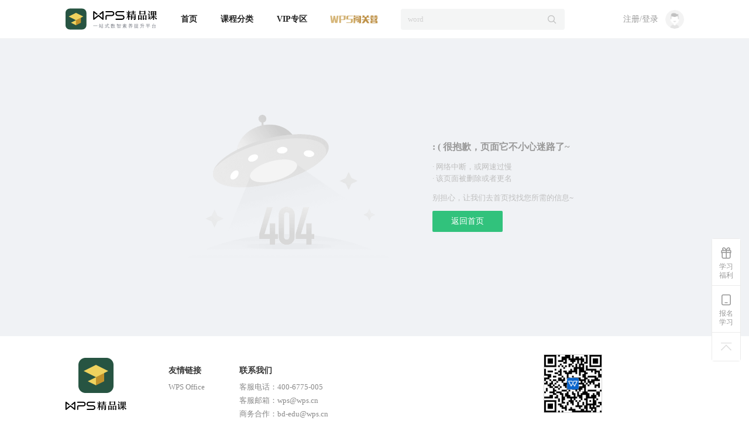

--- FILE ---
content_type: text/html; charset=UTF-8
request_url: https://edu.wps.cn/v2?from=wps_official_web
body_size: 1991
content:
<!DOCTYPE html><html><head><link rel="stylesheet" href="https://v2-edu.wpscdn.cn/fe/edu/web-prod/umi.bc071f11.css"><title></title><meta charset="utf-8"><meta name="keywords" content="WPS精品课、WPS教育、远程教育、公开课、网课、教育、听课、网络公开课、在线学习、在线教育、在线培训、在线课堂、名师讲堂、视频课、职业培训、培训平台、职场提升、办公效率、办公技巧、办公教程、office教程、office技巧、excel、word、ppt"><meta name="description" itemprop="description" content="WPS精品课，是由金山办公软件有限公司出的一款“专为职场人士提供优质内容的在线教育平台”，下设办公软件、职场能力、职业培训、考试考级、个人提升等诸多职业精选课堂，涵盖各行各业大咖实操经验及方法论，打造老师在线上课教学、学生及时互动学习的课堂，助您快速提升职场核心竞争力！课程类型包括训练营、视频课、直播课、音频课、有声书等，在手机、电脑均可学习，充分利用碎片化时间，随时随地想学就学，轻松实现从0基础到职场高手的蜕变。"><link rel="shortcut icon" type="images/x-icon" href="https://v1-edu.wpscdn.cn/image/png/2f28557317eee7af147eef268be78b9f.png"><script id="window_domain" type="text/javascript">window.domain='wps.cn'</script><script src="https://v2-edu.wpscdn.cn/fe/edu/web-prod/docer-sdk.js"></script><script src="https://v2-edu.wpscdn.cn/fe/edu/web-prod/custom-elements.js" defer="defer"></script><!-- 数仓 --><script src="https://v2-edu.wpscdn.cn/fe/edu/web-prod/dw-min-2.6.14.js"></script><!-- cnzz --><script type="text/javascript">document.write(unescape("%3Cspan id='cnzz_stat_icon_1260617418'%3E%3C/span%3E%3Cscript src='https://s4.cnzz.com/z_stat.php%3Fid%3D1260617418' type='text/javascript'%3E%3C/script%3E"));</script><style>a[title=站长统计] {
      display: none;
    }</style><script>/**
     * 因为 kos 训练营学习页面在这里, 所以上报数仓要做区分处理  project=kos 表示kos跳转过来
      f86b735cf6923a32  =>  精品课
      755e8efe185416a6  =>  KOS
    */
    const isUrl = window.location.href
    const isKos = isUrl.indexOf('project=kos') >= 0
    const isKps = isUrl.indexOf('project=kps') >= 0
    const isDwAppKey = isKos ? '755e8efe185416a6' : 'f86b735cf6923a32'
    document.getElementsByTagName('title')[0].innerText = isKos ? '课程学习-金山办公技能认证' : isKps ? 'WPS教学平台学生端' : 'WPS精品课_一站式数智素养提升平台'
    let link = document.querySelector("link[rel*='icon']") || document.createElement("link")
    link.type = "images/x-icon"
    link.rel = "shortcut icon"
    link.href = isKos ? 'https://v1-edu.wpscdn.cn/yunying/peibanshi/image/kosIcon.png' : 'https://v1-edu.wpscdn.cn/image/png/2f28557317eee7af147eef268be78b9f.png'
    document.getElementsByTagName('head')[0].appendChild(link)</script><script>if (window.dw) {
        // window.dw.setAppKey('f86b735cf6923a32');
        window.dw.setAppKey(isDwAppKey);
        window.dw.setDebug(false);
      }</script><script>window.routerBase = "/";</script><script src="https://v-sq.ks3-cn-beijing.ksyun.com/video.min.js"></script></head><body><!-- <script>
    window.routerBase = /wps\.cn/.test(window.location.href) ? '/v3' : '/wps';
  </script> --><div id="root"></div><script src="https://v2-edu.wpscdn.cn/fe/edu/web-prod/umi.e285e441.js"></script></body></html>

--- FILE ---
content_type: image/svg+xml
request_url: https://v2-edu.wpscdn.cn/fe/edu/web-prod/static/logo-slogan.1e67e77c.svg
body_size: 10687
content:
<?xml version="1.0" encoding="UTF-8"?>
<svg width="159px" height="36px" viewBox="0 0 159 36" version="1.1" xmlns="http://www.w3.org/2000/svg" xmlns:xlink="http://www.w3.org/1999/xlink">
    <title>logo加slogan</title>
    <g id="页面-1" stroke="none" stroke-width="1" fill="none" fill-rule="evenodd">
        <g id="首页-非会员标识" transform="translate(-29.000000, -18.000000)">
            <g id="标准标志/01全彩" transform="translate(12.000000, 0.000000)">
                <rect id="100%安全区" x="0" y="0" width="194" height="72"></rect>
                <rect id="50%安全区" x="8.98148148" y="9" width="176.037037" height="54"></rect>
                <g id="wps精品课" transform="translate(65.205556, 21.780000)">
                    <path d="M61.7055767,-7.12007772e-15 L61.7989326,0.00890888639 C61.8884217,0.0267266592 61.9663104,0.0712710911 62.0325986,0.142542182 C62.1209829,0.237570304 62.165175,0.356355456 62.165175,0.498897638 L62.165175,0.498897638 L62.1661434,4.98144171 C62.3531224,4.46970702 62.515904,3.97732172 62.6544881,3.5042858 C62.7973546,3.01663274 62.9259345,2.526042 63.0402277,2.0325136 C63.0745156,1.90325616 63.1402342,1.81218842 63.2373834,1.75931037 C63.3345327,1.70643233 63.4516832,1.70937 63.588835,1.76812338 L63.588835,1.76812338 L64.3260262,2.10301765 L64.3946021,2.15906838 C64.4768932,2.23333265 64.5226105,2.30571682 64.5317539,2.37622088 C64.5431833,2.46435095 64.5088953,2.57304471 64.4288901,2.70230214 C64.2917382,2.94906635 64.1402997,3.20464356 63.9745746,3.46903377 C63.8088494,3.73342399 63.640267,3.98312586 63.4688272,4.21813939 C63.2973874,4.45315291 63.1259476,4.66466509 62.9545078,4.85267591 C62.783068,5.04068673 62.6287721,5.18757018 62.4916203,5.29332627 C62.4344737,5.35207965 62.3516111,5.35207965 62.2430326,5.29332627 C62.2085707,5.27467846 62.1818805,5.25307132 62.1629619,5.22850485 L62.165175,5.89768279 L63.8444767,5.89768279 L63.924203,5.90386447 C64.0713899,5.92859117 64.1449834,6.02749799 64.1449834,6.20058493 L64.1449834,6.20058493 L64.1449834,6.45003375 L64.1361449,6.52922385 C64.1243604,6.57937758 64.1007912,6.62425197 64.0654375,6.66384702 C64.0124069,6.7232396 63.9387533,6.75293588 63.8444767,6.75293588 L63.8444767,6.75293588 L62.165175,6.75293588 L62.165175,8.07145107 L62.4345704,8.22254578 C62.7852793,8.42590596 63.1020486,8.63686839 63.3848784,8.85543307 C63.7384156,9.12863892 63.9976762,9.36026997 64.1626602,9.55032621 C64.3865671,9.82353206 64.4219208,10.144252 64.2687214,10.5124859 C64.1744448,10.7619348 64.0330299,10.9816873 63.8444767,11.1717435 C63.7148464,11.3142857 63.5704854,11.3736783 63.4113937,11.3499213 C63.2523019,11.3261642 63.1374023,11.2073791 63.0666949,10.9935658 C62.92528,10.6372103 62.780919,10.2778853 62.6336118,9.91559055 C62.4863047,9.55329584 62.3301591,9.19991001 62.165175,8.85543307 L62.165175,8.85543307 L62.165175,15.3589201 L62.156889,15.4535771 C62.140317,15.5448931 62.0988868,15.6261867 62.0325986,15.6974578 C61.9442143,15.7924859 61.835207,15.84 61.7055767,15.84 L61.7055767,15.84 L60.9454717,15.84 L60.859297,15.8310911 C60.7753319,15.8132733 60.6979957,15.7687289 60.6272882,15.6974578 C60.5330116,15.6024297 60.4858733,15.4895838 60.4858733,15.3589201 L60.4858733,15.3589201 L60.4858733,9.88886389 L60.2649126,10.3082943 C59.9679413,10.8566065 59.6615424,11.3612058 59.3457159,11.8220922 C58.9509327,12.3982002 58.5414187,12.9178853 58.1171741,13.3811474 C58.0818204,13.4167829 58.0317359,13.4256918 57.9669208,13.407874 C57.9021056,13.3900562 57.8431828,13.3573903 57.7901522,13.3098763 C57.7371216,13.2623622 57.6988217,13.2029696 57.6752526,13.1316985 C57.6516835,13.0604274 57.6575757,12.9891564 57.6929295,12.9178853 C58.2939427,11.8369404 58.7918409,10.7797525 59.1866241,9.74632171 C59.5814073,8.71289089 59.8966447,7.71509561 60.1323361,6.75293588 L60.1323361,6.75293588 L58.3292964,6.75293588 L58.2624558,6.74736783 C58.199482,6.73623172 58.1481086,6.70839145 58.1083357,6.66384702 C58.0553051,6.60445444 58.0287898,6.53318335 58.0287898,6.45003375 L58.0287898,6.45003375 L58.0287898,6.20058493 L58.0349226,6.12022314 C58.0594537,5.9718629 58.1575784,5.89768279 58.3292964,5.89768279 L58.3292964,5.89768279 L60.4858733,5.89768279 L60.4858733,0.498897638 L60.4947118,0.396445444 C60.5123886,0.298447694 60.5565808,0.213813273 60.6272882,0.142542182 C60.7215648,0.0475140607 60.827626,-7.12007772e-15 60.9454717,-7.12007772e-15 L60.9454717,-7.12007772e-15 L61.7055767,-7.12007772e-15 Z M72.6549354,7.23130435 L72.7768705,7.23704049 C73.0849169,7.26763325 73.2560539,7.42059706 73.2902812,7.69593192 L73.2966989,7.80491863 L73.2966989,13.6127633 L73.2929385,13.8302494 C73.2753903,14.3223589 73.1964233,14.7069624 73.0560376,14.9840599 C72.8955967,15.3007428 72.6192819,15.5188358 72.2270931,15.6383387 C72.06071,15.6980902 71.8705579,15.7429038 71.6566367,15.7727796 L71.3402117,15.8108711 L71.3402117,15.8108711 L71.0327001,15.8355186 L70.9182522,15.8398207 L70.8173528,15.8383867 C70.7232275,15.8340846 70.6494247,15.8211783 70.5959444,15.7996677 C70.5068106,15.7638169 70.4206479,15.6622393 70.3374563,15.4949352 C70.2423803,15.327631 70.1562176,15.1692895 70.0789683,15.0199108 C70.001719,14.8705321 69.9452675,14.7480416 69.909614,14.6524392 C69.814538,14.408122 69.8697056,14.262948 70.0751168,14.2169172 L70.1591887,14.204303 L70.8544324,14.0967503 L70.9886283,14.0703601 C71.1982579,14.022227 71.3377358,13.9533468 71.4070621,13.8637195 C71.4783691,13.7715315 71.519116,13.5915454 71.5293027,13.3237612 L71.5318494,13.1825526 L71.5318494,12.7344164 L66.986025,12.7344164 L66.986025,15.2260535 L66.9771116,15.3291248 C66.9592849,15.4277147 66.9147179,15.5128606 66.8434109,15.5845624 C66.7721038,15.6562642 66.6941118,15.7010778 66.6094346,15.7190032 L66.5225292,15.727966 L65.6846713,15.727966 L65.5977659,15.7190032 C65.5130888,15.7010778 65.4350967,15.6562642 65.3637896,15.5845624 C65.2924826,15.5128606 65.2479157,15.4277147 65.2300889,15.3291248 L65.2211755,15.2260535 L65.2211755,7.75114229 L65.2300889,7.65535319 C65.2479157,7.56236494 65.2924826,7.47777924 65.3637896,7.40159609 C65.4350967,7.32541294 65.5130888,7.27779847 65.5977659,7.25875269 L65.6846713,7.24922979 L66.5225292,7.24922979 L66.5927221,7.25595184 C66.6618008,7.26939592 66.7275369,7.30300613 66.7899306,7.35678247 C66.8453916,7.40458366 66.8902887,7.46035172 66.9246217,7.52408664 L66.9681982,7.62566417 L71.5318494,7.62566417 L71.5536377,7.54289729 C71.6183422,7.36113474 71.7801036,7.25889331 72.0389218,7.23617299 L72.1557861,7.23130435 L72.6549354,7.23130435 Z M71.5411503,10.3936823 L66.9767241,10.3936823 L66.9767241,11.7991837 L71.5411503,11.7991837 L71.5411503,10.3936823 Z M71.5411503,8.28543035 L66.9767241,8.28543035 L66.9767241,9.69093168 L71.5411503,9.69093168 L71.5411503,8.28543035 Z M69.5751109,-1.42255051e-14 L69.6607413,0.00877470356 C69.744176,0.0263241107 69.8210238,0.0701976285 69.8912846,0.140395257 C69.9849657,0.233992095 70.0318062,0.34513834 70.0318062,0.473833992 L70.0318062,0.473833992 L70.0318062,1.38640316 L73.4570213,1.38640316 L73.5157549,1.39188735 C73.571744,1.40285573 73.6194994,1.43027668 73.6590212,1.4741502 C73.7117168,1.53264822 73.7380646,1.59114625 73.7380646,1.64964427 L73.7380646,1.64964427 L73.7380646,1.89533597 L73.7325755,1.9540168 C73.7215972,2.00995553 73.6941516,2.05766798 73.6502386,2.09715415 C73.5916879,2.14980237 73.5331372,2.17612648 73.4745865,2.17612648 L73.4745865,2.17612648 L70.0318062,2.17612648 L70.0318062,3.47478261 L72.9124999,3.47478261 L72.9808091,3.48453228 C73.0250474,3.49753184 73.0666834,3.52353096 73.1057172,3.56252964 C73.1642679,3.62102767 73.1935432,3.67952569 73.1935432,3.73802372 L73.1935432,3.73802372 L73.1935432,4.00126482 L73.1837848,4.06853755 C73.1707735,4.1114361 73.144751,4.15043478 73.1057172,4.1855336 C73.0471665,4.23818182 72.9886158,4.26450593 72.9300651,4.26450593 L72.9300651,4.26450593 L70.0318062,4.26450593 L70.0318062,5.58071146 L73.7204994,5.58071146 L73.7790501,5.59046113 C73.8180838,5.60346069 73.8571176,5.62945982 73.8961514,5.6684585 C73.9547021,5.72695652 73.9839775,5.78545455 73.9839775,5.84395257 L73.9839775,5.84395257 L73.9839775,6.10719368 L73.974219,6.1744664 C73.9612077,6.21736495 73.9351852,6.25636364 73.8961514,6.29146245 C73.8376007,6.34411067 73.7790501,6.37043478 73.7204994,6.37043478 L73.7204994,6.37043478 L64.797375,6.37043478 L64.7388243,6.36166008 C64.6997905,6.34996047 64.6607568,6.32656126 64.621723,6.29146245 C64.5631723,6.23881423 64.5338969,6.1773913 64.5338969,6.10719368 L64.5338969,6.10719368 L64.5338969,5.84395257 L64.5436554,5.78545455 C64.5566667,5.74645586 64.5826892,5.70745718 64.621723,5.6684585 C64.6802737,5.60996047 64.7388243,5.58071146 64.797375,5.58071146 L64.797375,5.58071146 L68.2752857,5.58071146 L68.2752857,4.26450593 L65.3770268,4.26450593 L65.3096935,4.25573123 C65.2667563,4.24403162 65.2277226,4.22063241 65.1925921,4.1855336 C65.1398965,4.13288538 65.1135487,4.07146245 65.1135487,4.00126482 L65.1135487,4.00126482 L65.1135487,3.73802372 L65.1223313,3.67952569 C65.1340415,3.64052701 65.1574617,3.60152833 65.1925921,3.56252964 C65.2452878,3.50403162 65.306766,3.47478261 65.3770268,3.47478261 L65.3770268,3.47478261 L68.2752857,3.47478261 L68.2752857,2.17612648 L65.0608531,2.17612648 L64.9935198,2.16735178 C64.9505826,2.15565217 64.9115489,2.13225296 64.8764184,2.09715415 C64.8237228,2.04450593 64.797375,1.9772332 64.797375,1.89533597 L64.797375,1.89533597 L64.797375,1.64964427 L64.8061576,1.59114625 C64.8178678,1.55214756 64.841288,1.51314888 64.8764184,1.4741502 C64.9291141,1.41565217 64.9905923,1.38640316 65.0608531,1.38640316 L65.0608531,1.38640316 L68.2752857,1.38640316 L68.2752857,0.473833992 L68.2835194,0.380602767 C68.2999868,0.290662055 68.3411552,0.210592885 68.4070247,0.140395257 C68.4948508,0.046798419 68.6031695,-1.42255051e-14 68.731981,-1.42255051e-14 L68.731981,-1.42255051e-14 L69.5751109,-1.42255051e-14 Z M57.9416221,1.44542183 C58.0334058,1.36119356 58.128249,1.35517725 58.2261517,1.42737292 C58.6177624,1.74022079 58.9696002,2.09518279 59.281665,2.49225894 C59.5937298,2.88933508 59.8170703,3.23226448 59.9516865,3.52104713 C60.1107783,3.85796022 60.1046594,4.1828407 59.9333297,4.49568857 C59.7987135,4.72430817 59.6396217,4.91081363 59.4560542,5.05520495 C59.321438,5.15146584 59.1776434,5.18455552 59.0246705,5.15447399 C58.8716975,5.12439246 58.7768543,4.98300929 58.7401408,4.73032447 C58.6422381,4.27308528 58.5290381,3.81885423 58.4005409,3.36763134 C58.2720436,2.91640845 58.0854166,2.36591653 57.8406599,1.71615557 C57.8161842,1.61989468 57.8498383,1.52965011 57.9416221,1.44542183 Z" id="精" fill="#000000" fill-rule="nonzero"></path>
                    <path d="M91.5682921,7.77061495 L91.6532249,7.77959364 C91.7359799,7.79755101 91.8122016,7.84244444 91.88189,7.91427394 C91.9515785,7.98610344 91.9951337,8.06803395 92.0125558,8.1600655 L92.0212669,8.25546404 L92.0212669,15.2947546 L92.0125558,15.3901532 C91.9951337,15.4821847 91.9515785,15.5641152 91.88189,15.6359447 C91.8122016,15.7077742 91.7359799,15.7526677 91.6532249,15.770625 L91.5682921,15.7796037 L90.7494531,15.7796037 L90.6639759,15.7711862 C90.580132,15.7543512 90.501188,15.7122636 90.4271441,15.6449234 C90.3481639,15.5730939 90.3007757,15.4840253 90.2849797,15.3777177 L90.2790562,15.2947546 L90.2790562,14.2173122 L87.3347201,14.2173122 L87.3347201,15.1510956 L87.326009,15.2464942 C87.3085869,15.3385257 87.2650316,15.4204562 87.1953432,15.4922857 C87.1256548,15.5641152 87.0494331,15.6090087 86.9666781,15.626966 L86.8817453,15.6359447 L86.0629063,15.6359447 L85.977429,15.626966 C85.8935852,15.6090087 85.8146412,15.5641152 85.7405973,15.4922857 C85.6665533,15.4204562 85.6202758,15.3385257 85.6017649,15.2464942 L85.5925094,15.1510956 L85.5925094,8.32729354 L85.6017649,8.23189499 C85.6202758,8.13986345 85.6665533,8.05793293 85.7405973,7.98610344 C85.8146412,7.91427394 85.8935852,7.86938051 85.977429,7.85142313 L86.0629063,7.84244444 L86.8817453,7.84244444 L86.9585115,7.8503008 C87.0336443,7.8660135 87.1038772,7.90529525 87.1692101,7.96814606 C87.234543,8.03099687 87.2819093,8.1039487 87.3113091,8.18700156 L87.3347201,8.27342142 L90.2790562,8.27342142 L90.2790562,8.25546404 L90.2883117,8.1600655 C90.3068227,8.06803395 90.3531001,7.98610344 90.4271441,7.91427394 C90.501188,7.84244444 90.580132,7.79755101 90.6639759,7.77959364 L90.7494531,7.77061495 L91.5682921,7.77061495 Z M78.8613689,7.77061495 L78.9380446,7.77901364 C79.0136403,7.79581101 79.0859962,7.83780445 79.1551123,7.90499395 C79.2242284,7.97218346 79.2706658,8.05113112 79.2944245,8.14183695 L79.3106236,8.23646217 L82.1443838,8.23646217 L82.1605829,8.15023564 C82.1843415,8.06736859 82.2307789,7.99457996 82.299895,7.93186976 C82.3690111,7.86915955 82.441367,7.82996568 82.5169628,7.81428813 L82.5936384,7.80644935 L83.4057527,7.80644935 L83.4899879,7.81540795 C83.5720633,7.83332515 83.647659,7.87811815 83.7167751,7.94978696 C83.7858912,8.02145576 83.8290888,8.10320299 83.8463678,8.19502864 L83.8550073,8.29021377 L83.8550073,15.1704189 L83.8463678,15.2661639 C83.8290888,15.3591094 83.7858912,15.4436562 83.7167751,15.5198043 C83.647659,15.5959524 83.5720633,15.643545 83.4899879,15.662582 L83.4057527,15.6721005 L82.5936384,15.6721005 L82.5094032,15.6631419 C82.4273278,15.6452247 82.3517321,15.6004317 82.282616,15.5287629 C82.2134999,15.4570941 82.1703023,15.3719874 82.1530233,15.2734428 L82.1443838,15.1704189 L82.1443838,14.1670556 L79.3106236,14.1670556 L79.3106236,15.2779221 L79.301984,15.380946 C79.284705,15.4794906 79.2415074,15.5645973 79.1723913,15.6362661 C79.1032752,15.7079349 79.0276795,15.7527279 78.9456041,15.7706451 L78.8613689,15.7796037 L78.0492547,15.7796037 L77.9650194,15.7706451 C77.882944,15.7527279 77.8073483,15.7079349 77.7382322,15.6362661 C77.6691161,15.5645973 77.6259185,15.4794906 77.6086395,15.380946 L77.6,15.2779221 L77.6,8.27229657 L77.6080995,8.17655153 C77.6242986,8.08360605 77.6647963,7.99905926 77.7295927,7.92291116 C77.7987088,7.84168651 77.8807266,7.79295173 77.975646,7.7767068 L78.0492547,7.77061495 L78.8613689,7.77061495 Z M90.2837649,9.01645765 L87.3300114,9.01645765 L87.3300114,13.4658958 L90.2837649,13.4658958 L90.2837649,9.01645765 Z M82.1175053,8.83848012 L79.337502,8.83848012 L79.337502,13.2879183 L82.1175053,13.2879183 L82.1175053,8.83848012 Z M89.6012204,0.18 L89.7013296,0.188662868 C89.797905,0.205988604 89.8838797,0.249302945 89.9592608,0.31860589 C90.0396629,0.392529031 90.0879041,0.480251159 90.1039845,0.581772273 L90.1100147,0.660500419 L90.1100147,6.24169759 L90.1039845,6.32042574 C90.0879041,6.42194685 90.0396629,6.50966898 89.9592608,6.58359212 C89.8838797,6.65289507 89.797905,6.69620941 89.7013296,6.71353514 L89.6012204,6.72219801 L88.5836319,6.72219801 L88.4911774,6.71353514 C88.4004895,6.69620941 88.3151016,6.65289507 88.2350136,6.58359212 C88.1495864,6.50966898 88.0983301,6.42194685 88.0812447,6.32042574 L88.0748376,6.24169759 L88.0748376,5.90904346 L81.8750854,5.90904346 L81.8750854,6.29713995 L81.8690553,6.37623771 C81.8529749,6.47874447 81.8047336,6.56942352 81.7243316,6.64827487 C81.6489547,6.72219801 81.5629778,6.76839997 81.4664012,6.78688076 L81.3662912,6.79612115 L80.3675469,6.79612115 L80.2750924,6.78688076 C80.1844045,6.76839997 80.0990166,6.72219801 80.0189286,6.64827487 C79.9335014,6.56942352 79.8822451,6.47874447 79.8651597,6.37623771 L79.8587526,6.29713995 L79.8587526,0.715942775 L79.8651597,0.636845014 C79.8822451,0.534338258 79.9335014,0.443659204 80.0189286,0.364807853 C80.0990166,0.290884712 80.1844045,0.244682749 80.2750924,0.226201963 L80.3675469,0.216961571 L81.3662912,0.216961571 L81.4505013,0.225046914 C81.5341226,0.241217601 81.6159772,0.281644319 81.6960652,0.346327068 C81.7761532,0.411009817 81.8297415,0.489553154 81.8568301,0.581957081 L81.8750854,0.678981204 L88.0748376,0.678981204 L88.0748376,0.660500419 L88.0808678,0.581772273 C88.0969482,0.480251159 88.1451894,0.392529031 88.2255915,0.31860589 C88.3009684,0.249302945 88.3869452,0.205988604 88.4835219,0.188662868 L88.5836319,0.18 L89.6012204,0.18 Z M88.1987624,1.39875916 L81.9437551,1.39875916 L81.9437551,5.05503664 L88.1987624,5.05503664 L88.1987624,1.39875916 Z" id="品" fill="#000000" fill-rule="nonzero"></path>
                    <path d="M108.22791,0.524347826 L108.314438,0.533256825 C108.399312,0.551074823 108.479226,0.595619818 108.554179,0.66689181 C108.63413,0.742915268 108.6821,0.834143418 108.69809,0.940576259 L108.704087,1.02325177 L108.704087,7.43773104 L108.695269,7.54018453 C108.677632,7.63818352 108.633542,7.72281901 108.562997,7.794091 C108.492453,7.86536299 108.411988,7.90990799 108.321603,7.92772599 L108.22791,7.93663498 L107.45192,7.93663498 L107.365943,7.9282828 C107.282172,7.91157843 107.205013,7.86981749 107.134469,7.803 C107.063924,7.73618251 107.016527,7.65767195 106.992277,7.56746834 L106.975743,7.47336704 L105.01813,7.47336704 L105.01813,9.32643883 L109.391897,9.32643883 L109.460482,9.33633771 C109.504899,9.34953623 109.546703,9.37593327 109.585894,9.41552882 C109.625086,9.45512437 109.651214,9.49471992 109.664277,9.53431547 L109.674075,9.5937088 L109.674075,9.86097877 L109.664277,9.92928109 C109.651214,9.9728362 109.625086,10.0124317 109.585894,10.0480677 C109.546703,10.0837037 109.504899,10.1074611 109.460482,10.1193397 L109.391897,10.1282487 L105.917574,10.1282487 L106.146844,10.4127799 C106.376114,10.6878452 106.605384,10.9345131 106.834654,11.1527836 C107.140348,11.4438109 107.454859,11.7051416 107.778188,11.9367755 C108.101518,12.1684095 108.436605,12.3792558 108.783449,12.5693145 C109.130294,12.7593731 109.503592,12.9434924 109.903345,13.1216724 C110.032677,13.1810657 110.097343,13.2612467 110.097343,13.3622154 C110.097343,13.463184 110.062071,13.5671223 109.991526,13.6740303 C109.862194,13.8522103 109.721105,14.03336 109.568258,14.2174793 C109.415412,14.4015986 109.262565,14.5589909 109.109718,14.6896562 C108.886327,14.8915935 108.645299,14.8975329 108.386636,14.7074742 C107.704704,14.2085703 107.113893,13.6027583 106.614202,12.8900384 C106.170032,12.2565096 105.788569,11.4587326 105.469812,10.4967073 L105.353217,10.1282487 L105.01813,10.1282487 L105.01813,15.3489221 L105.012134,15.4315977 C104.996144,15.5380305 104.948173,15.6292586 104.868223,15.7052821 C104.793269,15.7765541 104.713355,15.8210991 104.628481,15.8389171 L104.541954,15.8478261 L103.730691,15.8478261 L103.636999,15.8389171 C103.546613,15.8210991 103.466148,15.7765541 103.395604,15.7052821 C103.325059,15.6340101 103.280969,15.5493746 103.263333,15.4513756 L103.254514,15.3489221 L103.254514,10.9122406 L102.989559,11.2718023 C102.360077,12.0974623 101.651829,12.8299027 100.864815,13.4691234 C99.9653714,14.1996613 98.980686,14.8143822 97.9107592,15.3132861 C97.8637295,15.3370435 97.8137603,15.3311041 97.7608519,15.2954681 C97.7079434,15.2598322 97.663853,15.2123175 97.6285807,15.1529242 C97.5933084,15.0935308 97.5697935,15.0311678 97.5580361,14.9658352 C97.5462787,14.9005025 97.5639148,14.8500182 97.6109446,14.8143822 C98.4809949,14.0660263 99.2481677,13.3236097 99.9124629,12.5871325 C100.481859,11.9558662 100.992947,11.2635098 101.445729,10.510063 L101.66726,10.1282487 L98.7572947,10.1282487 L98.6798916,10.1193397 C98.6315554,10.1074611 98.5897512,10.0837037 98.5544789,10.0480677 C98.5192066,10.0124317 98.4956917,9.9728362 98.4839343,9.92928109 L98.4751162,9.86097877 L98.4751162,9.5937088 L98.4839343,9.53431547 C98.4956917,9.49471992 98.5192066,9.45512437 98.5544789,9.41552882 C98.5941603,9.37098382 98.6421086,9.3431432 98.6983238,9.33200695 L98.7572947,9.32643883 L103.254514,9.32643883 L103.254514,7.47336704 L101.279265,7.47336704 L101.279265,7.59809302 L101.270447,7.70054651 C101.252811,7.7985455 101.20872,7.88318099 101.138176,7.95445298 C101.067631,8.02572497 100.987166,8.07026997 100.896781,8.08808797 L100.803089,8.09699697 L100.044734,8.09699697 L99.951042,8.08808797 C99.8606567,8.07026997 99.7801917,8.02572497 99.7096471,7.95445298 C99.6391025,7.88318099 99.5950121,7.7985455 99.5773759,7.70054651 L99.5685579,7.59809302 L99.5685579,1.09452376 L99.5773759,0.999865647 C99.5950121,0.908548407 99.6391025,0.827253792 99.7096471,0.7559818 C99.7801917,0.684709808 99.8606567,0.640164813 99.951042,0.622346815 L100.044734,0.613437816 L100.803089,0.613437816 L100.880798,0.620119565 C100.956854,0.633483064 101.02795,0.66689181 101.094085,0.720345804 C101.160221,0.773799798 101.208169,0.837276416 101.23793,0.910775657 L101.261629,0.987615774 L106.975743,0.987615774 L106.991726,0.893514472 C107.014874,0.803310857 107.059515,0.724800303 107.125651,0.657982811 C107.191786,0.591165319 107.269496,0.549404386 107.358779,0.532700013 L107.45192,0.524347826 L108.22791,0.524347826 Z M96.8560921,4.65652174 L96.9311158,4.66260596 C97.0283427,4.67883054 97.1143511,4.7275043 97.189141,4.80862723 C97.2826285,4.91003089 97.3293722,5.02634686 97.3293722,5.15757512 L97.3293722,5.15757512 L97.3293722,11.8860063 L99.0296746,10.8660047 L99.0686276,10.861034 C99.0971932,10.8623595 99.1309526,10.8729638 99.1699057,10.8928469 C99.2283353,10.9226715 99.280922,10.9644259 99.3276657,11.0181102 C99.3744094,11.0717945 99.4094672,11.1314437 99.432839,11.1970579 C99.4562109,11.262672 99.444525,11.3253037 99.3977813,11.3849529 C98.965402,11.9575853 98.5096508,12.512323 98.0305278,13.0491659 C97.5514048,13.5860088 97.0605958,14.0989921 96.558101,14.5881156 C96.4178699,14.7193439 96.2688743,14.7939054 96.1111143,14.8118001 L96.1111143,14.8118001 L96.0203146,14.8128738 L95.9372277,14.7946212 C95.8579971,14.7667053 95.7903356,14.7098 95.7342431,14.6239051 C95.6758135,14.5642559 95.588169,14.441975 95.4713098,14.2570625 C95.3544505,14.0721499 95.266806,13.9140795 95.2083764,13.7828512 C95.0564594,13.4607455 95.120732,13.2161837 95.4011942,13.0491659 L95.4011942,13.0491659 L95.6115409,12.9239026 L95.6115409,6.26705047 L94.2442874,6.26705047 L94.1851274,6.26145836 C94.1281585,6.25027413 94.077763,6.22231356 94.0339407,6.17757666 C93.9755111,6.11792744 93.9462963,6.04038347 93.9462963,5.94494473 L93.9462963,5.94494473 L93.9462963,5.7123128 L93.9517741,5.64464822 C93.9627296,5.58089813 93.9901185,5.52889147 94.0339407,5.48862825 C94.0923704,5.43494396 94.1624859,5.40810182 94.2442874,5.40810182 L94.2442874,5.40810182 L95.6115409,5.40810182 L95.6115409,5.15757512 L95.6203053,5.06194998 C95.6378342,4.96912089 95.6816565,4.88467998 95.751772,4.80862723 C95.8452594,4.70722357 95.9562757,4.65652174 96.0848209,4.65652174 L96.0848209,4.65652174 L96.8560921,4.65652174 Z M103.254514,4.62248736 L101.279265,4.62248736 L101.279265,6.70719312 L103.254514,6.70719312 L103.254514,4.62248736 Z M106.975743,4.62248736 L105.01813,4.62248736 L105.01813,6.70719312 L106.975743,6.70719312 L106.975743,4.62248736 Z M103.254514,1.77160768 L101.279265,1.77160768 L101.279265,3.83849545 L103.254514,3.83849545 L103.254514,1.77160768 Z M106.975743,1.77160768 L105.01813,1.77160768 L105.01813,3.83849545 L106.975743,3.83849545 L106.975743,1.77160768 Z M95.4980011,0.18 L95.5477825,0.1859679 C95.7508904,0.269518499 95.9629589,0.370972798 96.1839881,0.490330796 C96.4050173,0.609688795 96.6200728,0.735014694 96.8291545,0.866308492 C97.0382362,0.997602291 97.2264097,1.12591214 97.393675,1.25123804 C97.5609404,1.37656394 97.6923631,1.49293799 97.7879433,1.60036018 C97.9552087,1.76746138 98.047802,1.92859468 98.0657233,2.08376008 C98.0836446,2.23892548 98.0448151,2.41796247 97.9492349,2.62087107 C97.9133923,2.71635747 97.8566416,2.83869942 97.7789827,2.98789692 C97.7013238,3.13709442 97.5967829,3.26540426 97.4653602,3.37282646 C97.2980948,3.53992766 97.1129082,3.62347826 96.9098003,3.62347826 C96.7066923,3.62347826 96.5513745,3.47428076 96.4438468,3.17588577 C96.2765815,2.73426117 96.1033424,2.32247608 95.9241295,1.94053048 C95.7449166,1.55858488 95.4999924,1.12889609 95.1893567,0.651464095 C95.1535141,0.603720895 95.1415666,0.547025846 95.1535141,0.481378947 C95.1654617,0.415732047 95.1923436,0.359036998 95.2341599,0.311293799 C95.2759763,0.263550599 95.3267532,0.227743199 95.3864909,0.2038716 C95.4462285,0.18 95.4999924,0.1740321 95.5477825,0.1859679 Z" id="课" fill="#000000" fill-rule="nonzero"></path>
                    <path d="M18.2676255,1.58032952 L18.2683333,1.62 L18.2683333,14.58 C18.2683333,15.4322445 17.2952543,15.9074286 16.6271676,15.3986521 L16.5960793,15.3740802 L9.34074074,9.42552 L2.08540217,15.3740802 C1.42715851,15.9137536 0.443952667,15.4599837 0.413855977,14.6196705 L0.413148148,1.62 C0.413148148,0.767755485 1.38622717,0.292571426 2.05431387,0.801347923 L2.08540217,0.825919811 L8.10014815,5.75605423 L6.48214815,7.08205423 L2.46092593,3.78504 L2.46092593,12.41478 L8.6923756,7.30591981 C9.0573747,7.00666844 9.57711861,6.99701517 9.95210125,7.27696 L9.98910588,7.30591981 L16.2205556,12.41496 L16.2205556,3.78504 L12.1981481,7.08205423 L10.5811481,5.75605423 L16.5960793,0.825919811 C17.254323,0.286246378 18.2375288,0.740016314 18.2676255,1.58032952 Z M32.512963,0.594 C34.8641619,0.594 36.7701852,2.50395326 36.7701852,4.86 C36.7701852,7.19248628 34.9020917,9.08775633 32.5833639,9.12542848 L24.0703704,9.126 C23.7542773,9.126 23.4959694,9.37391819 23.478531,9.68629298 L23.4775926,9.72 L23.4775926,14.58 C23.4775926,15.1466442 23.0191819,15.606 22.4537037,15.606 C21.9013761,15.606 21.4511941,15.1677611 21.4305542,14.6193548 L21.4298148,14.58 L21.4298148,9.72 C21.4298148,8.27763306 22.5815243,7.10481692 24.0136937,7.07459743 L24.0703704,7.074 L32.512963,7.074 C33.7332054,7.074 34.7224074,6.08275844 34.7224074,4.86 C34.7224074,3.65549169 33.7625135,2.67564087 32.5674438,2.64665992 L32.512963,2.646 L22.4537037,2.646 C21.8882255,2.646 21.4298148,2.18664415 21.4298148,1.62 C21.4298148,1.06653362 21.867152,0.615423413 22.4144299,0.594740876 L22.4537037,0.594 L32.512963,0.594 Z M52.8111111,0.594 C53.3765893,0.594 53.835,1.05335585 53.835,1.62 C53.835,2.17346638 53.3976628,2.62457659 52.8503849,2.64525912 L42.7617697,2.646 C41.5360497,2.646 40.5424074,3.64169108 40.5424074,4.86993828 C40.5424074,6.07985343 41.5066101,7.06410263 42.7070443,7.09321367 L49.9469549,7.09387656 C52.2926763,7.09387656 54.1942593,8.9993803 54.1942593,11.3499383 C54.1942593,13.6769907 52.3305178,15.5678454 50.0171918,15.6054298 L39.6981481,15.606 C39.1326699,15.606 38.6742593,15.1466442 38.6742593,14.58 C38.6742593,14.0265336 39.1115964,13.5754234 39.6588743,13.5547409 L39.6981481,13.554 L49.9469549,13.554 C51.1617199,13.554 52.1464815,12.567208 52.1464815,11.3499383 C52.1464815,10.1511121 51.1913351,9.17583226 50.0020104,9.14655353 L49.9469549,9.14587656 L42.7617697,9.14587656 C40.4050933,9.14587656 38.4946296,7.23147378 38.4946296,4.86993828 C38.4946296,2.53201813 40.3670751,0.632332769 42.6912047,0.594572854 L42.7617697,0.594 L52.8111111,0.594 Z" id="wps" fill="#000000" fill-rule="nonzero"></path>
                    <text id="一站式数智素养提升平台" font-family="HYRunYuan-FEW, HYRunYuan" font-size="8.20417508" font-weight="400" letter-spacing="2.0510437" fill="#737780">
                        <tspan x="0" y="28.8903093">一站式数智素养提升平台</tspan>
                    </text>
                </g>
                <g id="LOGO" transform="translate(17.962963, 18.000000)">
                    <rect id="矩形" fill="#275442" x="0" y="0" width="35.9259259" height="36" rx="7.18518519"></rect>
                    <polygon id="Fill-2" fill="#EFD25E" points="20.8745768 24.3 17.9628553 28.62 9.34074074 24.3001078 17.9628553 19.98"></polygon>
                    <path d="M26.5848553,15.3000021 L26.5851852,24.3001078 L17.9628553,28.62 L17.962963,19.62 L26.5848553,15.3000021 Z" id="形状结合" fill="#C1922B"></path>
                    <polygon id="Fill-4" fill="#EFD25E" points="17.962963 19.98 5.38888889 13.68 17.962963 7.38 30.537037 13.68"></polygon>
                </g>
            </g>
        </g>
    </g>
</svg>

--- FILE ---
content_type: application/x-javascript
request_url: https://v2-edu.wpscdn.cn/fe/edu/web-prod/custom-elements.js
body_size: -187
content:
// class StatWrapper extends HTMLElement {}

// customElements.define('stat-wrapper', StatWrapper);


--- FILE ---
content_type: text/plain;charset=UTF-8
request_url: https://dw-online.ksosoft.com/api/dynamicParam/v1/app/f86b735cf6923a32?appVersion=default_version&sendUrlVersion=0&transportControlVersion=0&eventsVersion=0&abTestName=&abTestGroupId=&jsonpCallback=__onDWGetData__040838915841948964
body_size: 441
content:
__onDWGetData__040838915841948964({"uploadStrategy":{"version":1590138000000,"transportControl":{"splitSize":50,"gzipSize":10}},"sendUrls":{"version":1590138000000,"urls":"(https://shuc-js.ksord.com/bat/js/cors)","debugUrls":"(https://dw-collect-debug.ksord.com)"},"dnsParseIp":"120.92.114.92","abTestTag":{"version":-3},"serverTime":1768949441122,"dynamicUrl":"https://dw-online.ksosoft.com","events":{"version":1765358765425}})

--- FILE ---
content_type: application/x-javascript
request_url: https://v2-edu.wpscdn.cn/fe/edu/web-prod/dw-min-2.6.14.js
body_size: 18432
content:
/*! For license information please see dw-min-2.6.14.js.LICENSE.txt */
!function(t,e){"object"==typeof exports&&"object"==typeof module?module.exports=e():"function"==typeof define&&define.amd?define([],e):"object"==typeof exports?exports._dw_=e():t._dw_=e()}(self,(()=>(()=>{var t={340:function(t,e,r){var n;t=r.nmd(t),function(i){var o=(t&&t.exports,"object"==typeof r.g&&r.g);o.global!==o&&o.window;var s=function(t){this.message=t};(s.prototype=new Error).name="InvalidCharacterError";var a=function(t){throw new s(t)},c="ABCDEFGHIJKLMNOPQRSTUVWXYZabcdefghijklmnopqrstuvwxyz0123456789+/",u=/[\t\n\f\r ]/g,h={encode:function(t){t=String(t),/[^\0-\xFF]/.test(t)&&a("The string to be encoded contains characters outside of the Latin1 range.");for(var e,r,n,i,o=t.length%3,s="",u=-1,h=t.length-o;++u<h;)e=t.charCodeAt(u)<<16,r=t.charCodeAt(++u)<<8,n=t.charCodeAt(++u),s+=c.charAt((i=e+r+n)>>18&63)+c.charAt(i>>12&63)+c.charAt(i>>6&63)+c.charAt(63&i);return 2==o?(e=t.charCodeAt(u)<<8,r=t.charCodeAt(++u),s+=c.charAt((i=e+r)>>10)+c.charAt(i>>4&63)+c.charAt(i<<2&63)+"="):1==o&&(i=t.charCodeAt(u),s+=c.charAt(i>>2)+c.charAt(i<<4&63)+"=="),s},decode:function(t){var e=(t=String(t).replace(u,"")).length;e%4==0&&(e=(t=t.replace(/==?$/,"")).length),(e%4==1||/[^+a-zA-Z0-9/]/.test(t))&&a("Invalid character: the string to be decoded is not correctly encoded.");for(var r,n,i=0,o="",s=-1;++s<e;)n=c.indexOf(t.charAt(s)),r=i%4?64*r+n:n,i++%4&&(o+=String.fromCharCode(255&r>>(-2*i&6)));return o},version:"1.0.0"};void 0===(n=function(){return h}.call(e,r,e,t))||(t.exports=n)}()},452:function(t,e,r){var n;t.exports=(n=r(952),r(909),r(905),r(492),r(617),function(){var t=n,e=t.lib.BlockCipher,r=t.algo,i=[],o=[],s=[],a=[],c=[],u=[],h=[],f=[],l=[],d=[];!function(){for(var t=[],e=0;e<256;e++)t[e]=e<128?e<<1:e<<1^283;var r=0,n=0;for(e=0;e<256;e++){var p=n^n<<1^n<<2^n<<3^n<<4;p=p>>>8^255&p^99,i[r]=p,o[p]=r;var v=t[r],g=t[v],_=t[g],y=257*t[p]^16843008*p;s[r]=y<<24|y>>>8,a[r]=y<<16|y>>>16,c[r]=y<<8|y>>>24,u[r]=y,y=16843009*_^65537*g^257*v^16843008*r,h[p]=y<<24|y>>>8,f[p]=y<<16|y>>>16,l[p]=y<<8|y>>>24,d[p]=y,r?(r=v^t[t[t[_^v]]],n^=t[t[n]]):r=n=1}}();var p=[0,1,2,4,8,16,32,64,128,27,54],v=r.AES=e.extend({_doReset:function(){if(!this._nRounds||this._keyPriorReset!==this._key){for(var t=this._keyPriorReset=this._key,e=t.words,r=t.sigBytes/4,n=4*((this._nRounds=r+6)+1),o=this._keySchedule=[],s=0;s<n;s++)s<r?o[s]=e[s]:(u=o[s-1],s%r?r>6&&s%r==4&&(u=i[u>>>24]<<24|i[u>>>16&255]<<16|i[u>>>8&255]<<8|i[255&u]):(u=i[(u=u<<8|u>>>24)>>>24]<<24|i[u>>>16&255]<<16|i[u>>>8&255]<<8|i[255&u],u^=p[s/r|0]<<24),o[s]=o[s-r]^u);for(var a=this._invKeySchedule=[],c=0;c<n;c++){if(s=n-c,c%4)var u=o[s];else u=o[s-4];a[c]=c<4||s<=4?u:h[i[u>>>24]]^f[i[u>>>16&255]]^l[i[u>>>8&255]]^d[i[255&u]]}}},encryptBlock:function(t,e){this._doCryptBlock(t,e,this._keySchedule,s,a,c,u,i)},decryptBlock:function(t,e){var r=t[e+1];t[e+1]=t[e+3],t[e+3]=r,this._doCryptBlock(t,e,this._invKeySchedule,h,f,l,d,o),r=t[e+1],t[e+1]=t[e+3],t[e+3]=r},_doCryptBlock:function(t,e,r,n,i,o,s,a){for(var c=this._nRounds,u=t[e]^r[0],h=t[e+1]^r[1],f=t[e+2]^r[2],l=t[e+3]^r[3],d=4,p=1;p<c;p++){var v=n[u>>>24]^i[h>>>16&255]^o[f>>>8&255]^s[255&l]^r[d++],g=n[h>>>24]^i[f>>>16&255]^o[l>>>8&255]^s[255&u]^r[d++],_=n[f>>>24]^i[l>>>16&255]^o[u>>>8&255]^s[255&h]^r[d++],y=n[l>>>24]^i[u>>>16&255]^o[h>>>8&255]^s[255&f]^r[d++];u=v,h=g,f=_,l=y}v=(a[u>>>24]<<24|a[h>>>16&255]<<16|a[f>>>8&255]<<8|a[255&l])^r[d++],g=(a[h>>>24]<<24|a[f>>>16&255]<<16|a[l>>>8&255]<<8|a[255&u])^r[d++],_=(a[f>>>24]<<24|a[l>>>16&255]<<16|a[u>>>8&255]<<8|a[255&h])^r[d++],y=(a[l>>>24]<<24|a[u>>>16&255]<<16|a[h>>>8&255]<<8|a[255&f])^r[d++],t[e]=v,t[e+1]=g,t[e+2]=_,t[e+3]=y},keySize:8});t.AES=e._createHelper(v)}(),n.AES)},617:function(t,e,r){var n,i,o,s,a,c,u,h,f,l,d,p,v,g,_,y,E,m,S;t.exports=(n=r(952),r(492),void(n.lib.Cipher||(i=n,o=i.lib,s=o.Base,a=o.WordArray,c=o.BufferedBlockAlgorithm,u=i.enc,u.Utf8,h=u.Base64,f=i.algo.EvpKDF,l=o.Cipher=c.extend({cfg:s.extend(),createEncryptor:function(t,e){return this.create(this._ENC_XFORM_MODE,t,e)},createDecryptor:function(t,e){return this.create(this._DEC_XFORM_MODE,t,e)},init:function(t,e,r){this.cfg=this.cfg.extend(r),this._xformMode=t,this._key=e,this.reset()},reset:function(){c.reset.call(this),this._doReset()},process:function(t){return this._append(t),this._process()},finalize:function(t){return t&&this._append(t),this._doFinalize()},keySize:4,ivSize:4,_ENC_XFORM_MODE:1,_DEC_XFORM_MODE:2,_createHelper:function(){function t(t){return"string"==typeof t?S:E}return function(e){return{encrypt:function(r,n,i){return t(n).encrypt(e,r,n,i)},decrypt:function(r,n,i){return t(n).decrypt(e,r,n,i)}}}}()}),o.StreamCipher=l.extend({_doFinalize:function(){return this._process(!0)},blockSize:1}),d=i.mode={},p=o.BlockCipherMode=s.extend({createEncryptor:function(t,e){return this.Encryptor.create(t,e)},createDecryptor:function(t,e){return this.Decryptor.create(t,e)},init:function(t,e){this._cipher=t,this._iv=e}}),v=d.CBC=function(){var t=p.extend();function e(t,e,r){var n,i=this._iv;i?(n=i,this._iv=void 0):n=this._prevBlock;for(var o=0;o<r;o++)t[e+o]^=n[o]}return t.Encryptor=t.extend({processBlock:function(t,r){var n=this._cipher,i=n.blockSize;e.call(this,t,r,i),n.encryptBlock(t,r),this._prevBlock=t.slice(r,r+i)}}),t.Decryptor=t.extend({processBlock:function(t,r){var n=this._cipher,i=n.blockSize,o=t.slice(r,r+i);n.decryptBlock(t,r),e.call(this,t,r,i),this._prevBlock=o}}),t}(),g=(i.pad={}).Pkcs7={pad:function(t,e){for(var r=4*e,n=r-t.sigBytes%r,i=n<<24|n<<16|n<<8|n,o=[],s=0;s<n;s+=4)o.push(i);var c=a.create(o,n);t.concat(c)},unpad:function(t){var e=255&t.words[t.sigBytes-1>>>2];t.sigBytes-=e}},o.BlockCipher=l.extend({cfg:l.cfg.extend({mode:v,padding:g}),reset:function(){var t;l.reset.call(this);var e=this.cfg,r=e.iv,n=e.mode;this._xformMode==this._ENC_XFORM_MODE?t=n.createEncryptor:(t=n.createDecryptor,this._minBufferSize=1),this._mode&&this._mode.__creator==t?this._mode.init(this,r&&r.words):(this._mode=t.call(n,this,r&&r.words),this._mode.__creator=t)},_doProcessBlock:function(t,e){this._mode.processBlock(t,e)},_doFinalize:function(){var t,e=this.cfg.padding;return this._xformMode==this._ENC_XFORM_MODE?(e.pad(this._data,this.blockSize),t=this._process(!0)):(t=this._process(!0),e.unpad(t)),t},blockSize:4}),_=o.CipherParams=s.extend({init:function(t){this.mixIn(t)},toString:function(t){return(t||this.formatter).stringify(this)}}),y=(i.format={}).OpenSSL={stringify:function(t){var e=t.ciphertext,r=t.salt;return(r?a.create([1398893684,1701076831]).concat(r).concat(e):e).toString(h)},parse:function(t){var e,r=h.parse(t),n=r.words;return 1398893684==n[0]&&1701076831==n[1]&&(e=a.create(n.slice(2,4)),n.splice(0,4),r.sigBytes-=16),_.create({ciphertext:r,salt:e})}},E=o.SerializableCipher=s.extend({cfg:s.extend({format:y}),encrypt:function(t,e,r,n){n=this.cfg.extend(n);var i=t.createEncryptor(r,n),o=i.finalize(e),s=i.cfg;return _.create({ciphertext:o,key:r,iv:s.iv,algorithm:t,mode:s.mode,padding:s.padding,blockSize:t.blockSize,formatter:n.format})},decrypt:function(t,e,r,n){return n=this.cfg.extend(n),e=this._parse(e,n.format),t.createDecryptor(r,n).finalize(e.ciphertext)},_parse:function(t,e){return"string"==typeof t?e.parse(t,this):t}}),m=(i.kdf={}).OpenSSL={execute:function(t,e,r,n){n||(n=a.random(8));var i=f.create({keySize:e+r}).compute(t,n),o=a.create(i.words.slice(e),4*r);return i.sigBytes=4*e,_.create({key:i,iv:o,salt:n})}},S=o.PasswordBasedCipher=E.extend({cfg:E.cfg.extend({kdf:m}),encrypt:function(t,e,r,n){var i=(n=this.cfg.extend(n)).kdf.execute(r,t.keySize,t.ivSize);n.iv=i.iv;var o=E.encrypt.call(this,t,e,i.key,n);return o.mixIn(i),o},decrypt:function(t,e,r,n){n=this.cfg.extend(n),e=this._parse(e,n.format);var i=n.kdf.execute(r,t.keySize,t.ivSize,e.salt);return n.iv=i.iv,E.decrypt.call(this,t,e,i.key,n)}}))))},952:function(t,e,r){var n;t.exports=(n=n||function(t,e){var n;if("undefined"!=typeof window&&window.crypto&&(n=window.crypto),"undefined"!=typeof self&&self.crypto&&(n=self.crypto),"undefined"!=typeof globalThis&&globalThis.crypto&&(n=globalThis.crypto),!n&&"undefined"!=typeof window&&window.msCrypto&&(n=window.msCrypto),!n&&void 0!==r.g&&r.g.crypto&&(n=r.g.crypto),!n)try{n=r(828)}catch(t){}var i=function(){if(n){if("function"==typeof n.getRandomValues)try{return n.getRandomValues(new Uint32Array(1))[0]}catch(t){}if("function"==typeof n.randomBytes)try{return n.randomBytes(4).readInt32LE()}catch(t){}}throw new Error("Native crypto module could not be used to get secure random number.")},o=Object.create||function(){function t(){}return function(e){var r;return t.prototype=e,r=new t,t.prototype=null,r}}(),s={},a=s.lib={},c=a.Base={extend:function(t){var e=o(this);return t&&e.mixIn(t),e.hasOwnProperty("init")&&this.init!==e.init||(e.init=function(){e.$super.init.apply(this,arguments)}),e.init.prototype=e,e.$super=this,e},create:function(){var t=this.extend();return t.init.apply(t,arguments),t},init:function(){},mixIn:function(t){for(var e in t)t.hasOwnProperty(e)&&(this[e]=t[e]);t.hasOwnProperty("toString")&&(this.toString=t.toString)},clone:function(){return this.init.prototype.extend(this)}},u=a.WordArray=c.extend({init:function(t,e){t=this.words=t||[],this.sigBytes=null!=e?e:4*t.length},toString:function(t){return(t||f).stringify(this)},concat:function(t){var e=this.words,r=t.words,n=this.sigBytes,i=t.sigBytes;if(this.clamp(),n%4)for(var o=0;o<i;o++){var s=r[o>>>2]>>>24-o%4*8&255;e[n+o>>>2]|=s<<24-(n+o)%4*8}else for(var a=0;a<i;a+=4)e[n+a>>>2]=r[a>>>2];return this.sigBytes+=i,this},clamp:function(){var e=this.words,r=this.sigBytes;e[r>>>2]&=4294967295<<32-r%4*8,e.length=t.ceil(r/4)},clone:function(){var t=c.clone.call(this);return t.words=this.words.slice(0),t},random:function(t){for(var e=[],r=0;r<t;r+=4)e.push(i());return new u.init(e,t)}}),h=s.enc={},f=h.Hex={stringify:function(t){for(var e=t.words,r=t.sigBytes,n=[],i=0;i<r;i++){var o=e[i>>>2]>>>24-i%4*8&255;n.push((o>>>4).toString(16)),n.push((15&o).toString(16))}return n.join("")},parse:function(t){for(var e=t.length,r=[],n=0;n<e;n+=2)r[n>>>3]|=parseInt(t.substr(n,2),16)<<24-n%8*4;return new u.init(r,e/2)}},l=h.Latin1={stringify:function(t){for(var e=t.words,r=t.sigBytes,n=[],i=0;i<r;i++){var o=e[i>>>2]>>>24-i%4*8&255;n.push(String.fromCharCode(o))}return n.join("")},parse:function(t){for(var e=t.length,r=[],n=0;n<e;n++)r[n>>>2]|=(255&t.charCodeAt(n))<<24-n%4*8;return new u.init(r,e)}},d=h.Utf8={stringify:function(t){try{return decodeURIComponent(escape(l.stringify(t)))}catch(t){throw new Error("Malformed UTF-8 data")}},parse:function(t){return l.parse(unescape(encodeURIComponent(t)))}},p=a.BufferedBlockAlgorithm=c.extend({reset:function(){this._data=new u.init,this._nDataBytes=0},_append:function(t){"string"==typeof t&&(t=d.parse(t)),this._data.concat(t),this._nDataBytes+=t.sigBytes},_process:function(e){var r,n=this._data,i=n.words,o=n.sigBytes,s=this.blockSize,a=o/(4*s),c=(a=e?t.ceil(a):t.max((0|a)-this._minBufferSize,0))*s,h=t.min(4*c,o);if(c){for(var f=0;f<c;f+=s)this._doProcessBlock(i,f);r=i.splice(0,c),n.sigBytes-=h}return new u.init(r,h)},clone:function(){var t=c.clone.call(this);return t._data=this._data.clone(),t},_minBufferSize:0}),v=(a.Hasher=p.extend({cfg:c.extend(),init:function(t){this.cfg=this.cfg.extend(t),this.reset()},reset:function(){p.reset.call(this),this._doReset()},update:function(t){return this._append(t),this._process(),this},finalize:function(t){return t&&this._append(t),this._doFinalize()},blockSize:16,_createHelper:function(t){return function(e,r){return new t.init(r).finalize(e)}},_createHmacHelper:function(t){return function(e,r){return new v.HMAC.init(t,r).finalize(e)}}}),s.algo={});return s}(Math),n)},909:function(t,e,r){var n,i,o;t.exports=(n=r(952),o=(i=n).lib.WordArray,i.enc.Base64={stringify:function(t){var e=t.words,r=t.sigBytes,n=this._map;t.clamp();for(var i=[],o=0;o<r;o+=3)for(var s=(e[o>>>2]>>>24-o%4*8&255)<<16|(e[o+1>>>2]>>>24-(o+1)%4*8&255)<<8|e[o+2>>>2]>>>24-(o+2)%4*8&255,a=0;a<4&&o+.75*a<r;a++)i.push(n.charAt(s>>>6*(3-a)&63));var c=n.charAt(64);if(c)for(;i.length%4;)i.push(c);return i.join("")},parse:function(t){var e=t.length,r=this._map,n=this._reverseMap;if(!n){n=this._reverseMap=[];for(var i=0;i<r.length;i++)n[r.charCodeAt(i)]=i}var s=r.charAt(64);if(s){var a=t.indexOf(s);-1!==a&&(e=a)}return function(t,e,r){for(var n=[],i=0,s=0;s<e;s++)if(s%4){var a=r[t.charCodeAt(s-1)]<<s%4*2|r[t.charCodeAt(s)]>>>6-s%4*2;n[i>>>2]|=a<<24-i%4*8,i++}return o.create(n,i)}(t,e,n)},_map:"ABCDEFGHIJKLMNOPQRSTUVWXYZabcdefghijklmnopqrstuvwxyz0123456789+/="},n.enc.Base64)},43:function(t,e,r){t.exports=r(952).enc.Utf8},492:function(t,e,r){var n,i,o,s,a,c,u,h;t.exports=(h=r(952),r(479),r(760),o=(i=(n=h).lib).Base,s=i.WordArray,c=(a=n.algo).MD5,u=a.EvpKDF=o.extend({cfg:o.extend({keySize:4,hasher:c,iterations:1}),init:function(t){this.cfg=this.cfg.extend(t)},compute:function(t,e){for(var r,n=this.cfg,i=n.hasher.create(),o=s.create(),a=o.words,c=n.keySize,u=n.iterations;a.length<c;){r&&i.update(r),r=i.update(t).finalize(e),i.reset();for(var h=1;h<u;h++)r=i.finalize(r),i.reset();o.concat(r)}return o.sigBytes=4*c,o}}),n.EvpKDF=function(t,e,r){return u.create(r).compute(t,e)},h.EvpKDF)},760:function(t,e,r){var n,i,o;t.exports=(i=(n=r(952)).lib.Base,o=n.enc.Utf8,void(n.algo.HMAC=i.extend({init:function(t,e){t=this._hasher=new t.init,"string"==typeof e&&(e=o.parse(e));var r=t.blockSize,n=4*r;e.sigBytes>n&&(e=t.finalize(e)),e.clamp();for(var i=this._oKey=e.clone(),s=this._iKey=e.clone(),a=i.words,c=s.words,u=0;u<r;u++)a[u]^=1549556828,c[u]^=909522486;i.sigBytes=s.sigBytes=n,this.reset()},reset:function(){var t=this._hasher;t.reset(),t.update(this._iKey)},update:function(t){return this._hasher.update(t),this},finalize:function(t){var e=this._hasher,r=e.finalize(t);return e.reset(),e.finalize(this._oKey.clone().concat(r))}})))},905:function(t,e,r){var n;t.exports=(n=r(952),function(t){var e=n,r=e.lib,i=r.WordArray,o=r.Hasher,s=e.algo,a=[];!function(){for(var e=0;e<64;e++)a[e]=4294967296*t.abs(t.sin(e+1))|0}();var c=s.MD5=o.extend({_doReset:function(){this._hash=new i.init([1732584193,4023233417,2562383102,271733878])},_doProcessBlock:function(t,e){for(var r=0;r<16;r++){var n=e+r,i=t[n];t[n]=16711935&(i<<8|i>>>24)|4278255360&(i<<24|i>>>8)}var o=this._hash.words,s=t[e+0],c=t[e+1],d=t[e+2],p=t[e+3],v=t[e+4],g=t[e+5],_=t[e+6],y=t[e+7],E=t[e+8],m=t[e+9],S=t[e+10],A=t[e+11],w=t[e+12],T=t[e+13],b=t[e+14],D=t[e+15],C=o[0],B=o[1],I=o[2],M=o[3];C=u(C,B,I,M,s,7,a[0]),M=u(M,C,B,I,c,12,a[1]),I=u(I,M,C,B,d,17,a[2]),B=u(B,I,M,C,p,22,a[3]),C=u(C,B,I,M,v,7,a[4]),M=u(M,C,B,I,g,12,a[5]),I=u(I,M,C,B,_,17,a[6]),B=u(B,I,M,C,y,22,a[7]),C=u(C,B,I,M,E,7,a[8]),M=u(M,C,B,I,m,12,a[9]),I=u(I,M,C,B,S,17,a[10]),B=u(B,I,M,C,A,22,a[11]),C=u(C,B,I,M,w,7,a[12]),M=u(M,C,B,I,T,12,a[13]),I=u(I,M,C,B,b,17,a[14]),C=h(C,B=u(B,I,M,C,D,22,a[15]),I,M,c,5,a[16]),M=h(M,C,B,I,_,9,a[17]),I=h(I,M,C,B,A,14,a[18]),B=h(B,I,M,C,s,20,a[19]),C=h(C,B,I,M,g,5,a[20]),M=h(M,C,B,I,S,9,a[21]),I=h(I,M,C,B,D,14,a[22]),B=h(B,I,M,C,v,20,a[23]),C=h(C,B,I,M,m,5,a[24]),M=h(M,C,B,I,b,9,a[25]),I=h(I,M,C,B,p,14,a[26]),B=h(B,I,M,C,E,20,a[27]),C=h(C,B,I,M,T,5,a[28]),M=h(M,C,B,I,d,9,a[29]),I=h(I,M,C,B,y,14,a[30]),C=f(C,B=h(B,I,M,C,w,20,a[31]),I,M,g,4,a[32]),M=f(M,C,B,I,E,11,a[33]),I=f(I,M,C,B,A,16,a[34]),B=f(B,I,M,C,b,23,a[35]),C=f(C,B,I,M,c,4,a[36]),M=f(M,C,B,I,v,11,a[37]),I=f(I,M,C,B,y,16,a[38]),B=f(B,I,M,C,S,23,a[39]),C=f(C,B,I,M,T,4,a[40]),M=f(M,C,B,I,s,11,a[41]),I=f(I,M,C,B,p,16,a[42]),B=f(B,I,M,C,_,23,a[43]),C=f(C,B,I,M,m,4,a[44]),M=f(M,C,B,I,w,11,a[45]),I=f(I,M,C,B,D,16,a[46]),C=l(C,B=f(B,I,M,C,d,23,a[47]),I,M,s,6,a[48]),M=l(M,C,B,I,y,10,a[49]),I=l(I,M,C,B,b,15,a[50]),B=l(B,I,M,C,g,21,a[51]),C=l(C,B,I,M,w,6,a[52]),M=l(M,C,B,I,p,10,a[53]),I=l(I,M,C,B,S,15,a[54]),B=l(B,I,M,C,c,21,a[55]),C=l(C,B,I,M,E,6,a[56]),M=l(M,C,B,I,D,10,a[57]),I=l(I,M,C,B,_,15,a[58]),B=l(B,I,M,C,T,21,a[59]),C=l(C,B,I,M,v,6,a[60]),M=l(M,C,B,I,A,10,a[61]),I=l(I,M,C,B,d,15,a[62]),B=l(B,I,M,C,m,21,a[63]),o[0]=o[0]+C|0,o[1]=o[1]+B|0,o[2]=o[2]+I|0,o[3]=o[3]+M|0},_doFinalize:function(){var e=this._data,r=e.words,n=8*this._nDataBytes,i=8*e.sigBytes;r[i>>>5]|=128<<24-i%32;var o=t.floor(n/4294967296),s=n;r[15+(i+64>>>9<<4)]=16711935&(o<<8|o>>>24)|4278255360&(o<<24|o>>>8),r[14+(i+64>>>9<<4)]=16711935&(s<<8|s>>>24)|4278255360&(s<<24|s>>>8),e.sigBytes=4*(r.length+1),this._process();for(var a=this._hash,c=a.words,u=0;u<4;u++){var h=c[u];c[u]=16711935&(h<<8|h>>>24)|4278255360&(h<<24|h>>>8)}return a},clone:function(){var t=o.clone.call(this);return t._hash=this._hash.clone(),t}});function u(t,e,r,n,i,o,s){var a=t+(e&r|~e&n)+i+s;return(a<<o|a>>>32-o)+e}function h(t,e,r,n,i,o,s){var a=t+(e&n|r&~n)+i+s;return(a<<o|a>>>32-o)+e}function f(t,e,r,n,i,o,s){var a=t+(e^r^n)+i+s;return(a<<o|a>>>32-o)+e}function l(t,e,r,n,i,o,s){var a=t+(r^(e|~n))+i+s;return(a<<o|a>>>32-o)+e}e.MD5=o._createHelper(c),e.HmacMD5=o._createHmacHelper(c)}(Math),n.MD5)},278:function(t,e,r){var n;t.exports=(n=r(952),r(617),n.pad.Pkcs7)},479:function(t,e,r){var n,i,o,s,a,c,u,h;t.exports=(i=(n=h=r(952)).lib,o=i.WordArray,s=i.Hasher,a=n.algo,c=[],u=a.SHA1=s.extend({_doReset:function(){this._hash=new o.init([1732584193,4023233417,2562383102,271733878,3285377520])},_doProcessBlock:function(t,e){for(var r=this._hash.words,n=r[0],i=r[1],o=r[2],s=r[3],a=r[4],u=0;u<80;u++){if(u<16)c[u]=0|t[e+u];else{var h=c[u-3]^c[u-8]^c[u-14]^c[u-16];c[u]=h<<1|h>>>31}var f=(n<<5|n>>>27)+a+c[u];f+=u<20?1518500249+(i&o|~i&s):u<40?1859775393+(i^o^s):u<60?(i&o|i&s|o&s)-1894007588:(i^o^s)-899497514,a=s,s=o,o=i<<30|i>>>2,i=n,n=f}r[0]=r[0]+n|0,r[1]=r[1]+i|0,r[2]=r[2]+o|0,r[3]=r[3]+s|0,r[4]=r[4]+a|0},_doFinalize:function(){var t=this._data,e=t.words,r=8*this._nDataBytes,n=8*t.sigBytes;return e[n>>>5]|=128<<24-n%32,e[14+(n+64>>>9<<4)]=Math.floor(r/4294967296),e[15+(n+64>>>9<<4)]=r,t.sigBytes=4*e.length,this._process(),this._hash},clone:function(){var t=s.clone.call(this);return t._hash=this._hash.clone(),t}}),n.SHA1=s._createHelper(u),n.HmacSHA1=s._createHmacHelper(u),h.SHA1)},401:(t,e)=>{!function(t){var e,r,n,i=String.fromCharCode;function o(t){for(var e,r,n=[],i=0,o=t.length;i<o;)(e=t.charCodeAt(i++))>=55296&&e<=56319&&i<o?56320==(64512&(r=t.charCodeAt(i++)))?n.push(((1023&e)<<10)+(1023&r)+65536):(n.push(e),i--):n.push(e);return n}function s(t){if(t>=55296&&t<=57343)throw Error("Lone surrogate U+"+t.toString(16).toUpperCase()+" is not a scalar value")}function a(t,e){return i(t>>e&63|128)}function c(t){if(0==(4294967168&t))return i(t);var e="";return 0==(4294965248&t)?e=i(t>>6&31|192):0==(4294901760&t)?(s(t),e=i(t>>12&15|224),e+=a(t,6)):0==(4292870144&t)&&(e=i(t>>18&7|240),e+=a(t,12),e+=a(t,6)),e+i(63&t|128)}function u(){if(n>=r)throw Error("Invalid byte index");var t=255&e[n];if(n++,128==(192&t))return 63&t;throw Error("Invalid continuation byte")}function h(){var t,i;if(n>r)throw Error("Invalid byte index");if(n==r)return!1;if(t=255&e[n],n++,0==(128&t))return t;if(192==(224&t)){if((i=(31&t)<<6|u())>=128)return i;throw Error("Invalid continuation byte")}if(224==(240&t)){if((i=(15&t)<<12|u()<<6|u())>=2048)return s(i),i;throw Error("Invalid continuation byte")}if(240==(248&t)&&(i=(7&t)<<18|u()<<12|u()<<6|u())>=65536&&i<=1114111)return i;throw Error("Invalid UTF-8 detected")}t.version="3.0.0",t.encode=function(t){for(var e=o(t),r=e.length,n=-1,i="";++n<r;)i+=c(e[n]);return i},t.decode=function(t){e=o(t),r=e.length,n=0;for(var s,a=[];!1!==(s=h());)a.push(s);return function(t){for(var e,r=t.length,n=-1,o="";++n<r;)(e=t[n])>65535&&(o+=i((e-=65536)>>>10&1023|55296),e=56320|1023&e),o+=i(e);return o}(a)}}(e)},828:()=>{}},e={};function r(n){var i=e[n];if(void 0!==i)return i.exports;var o=e[n]={id:n,loaded:!1,exports:{}};return t[n].call(o.exports,o,o.exports,r),o.loaded=!0,o.exports}r.n=t=>{var e=t&&t.__esModule?()=>t.default:()=>t;return r.d(e,{a:e}),e},r.d=(t,e)=>{for(var n in e)r.o(e,n)&&!r.o(t,n)&&Object.defineProperty(t,n,{enumerable:!0,get:e[n]})},r.g=function(){if("object"==typeof globalThis)return globalThis;try{return this||new Function("return this")()}catch(t){if("object"==typeof window)return window}}(),r.o=(t,e)=>Object.prototype.hasOwnProperty.call(t,e),r.r=t=>{"undefined"!=typeof Symbol&&Symbol.toStringTag&&Object.defineProperty(t,Symbol.toStringTag,{value:"Module"}),Object.defineProperty(t,"__esModule",{value:!0})},r.nmd=t=>(t.paths=[],t.children||(t.children=[]),t);var n={};return(()=>{"use strict";function t(e){return t="function"==typeof Symbol&&"symbol"==typeof Symbol.iterator?function(t){return typeof t}:function(t){return t&&"function"==typeof Symbol&&t.constructor===Symbol&&t!==Symbol.prototype?"symbol":typeof t},t(e)}function e(t,e){(null==e||e>t.length)&&(e=t.length);for(var r=0,n=new Array(e);r<e;r++)n[r]=t[r];return n}function i(t,r){if(t){if("string"==typeof t)return e(t,r);var n=Object.prototype.toString.call(t).slice(8,-1);return"Object"===n&&t.constructor&&(n=t.constructor.name),"Map"===n||"Set"===n?Array.from(t):"Arguments"===n||/^(?:Ui|I)nt(?:8|16|32)(?:Clamped)?Array$/.test(n)?e(t,r):void 0}}function o(t){return function(t){if(Array.isArray(t))return e(t)}(t)||function(t){if("undefined"!=typeof Symbol&&null!=t[Symbol.iterator]||null!=t["@@iterator"])return Array.from(t)}(t)||i(t)||function(){throw new TypeError("Invalid attempt to spread non-iterable instance.\nIn order to be iterable, non-array objects must have a [Symbol.iterator]() method.")}()}function s(t,e,r){return e in t?Object.defineProperty(t,e,{value:r,enumerable:!0,configurable:!0,writable:!0}):t[e]=r,t}r.r(n),r.d(n,{default:()=>it});var a=localStorage||sessionStorage||{setItem:function(){},getItem:function(){},removeItem:function(){}};const c={DEVICEID_STORE_NAME:"dw_store_device_id_key",FIRST_VISIT_NAME:"dw_store_first_item_token",START_TIMESTAPM_NAME:"dw_store_timestamp_key",FAILED_EVENTS_NAME:"dw_store_queen_data_events",WAIT_SEND_EVENTS_NAME:"dw_store_wait_send_events",CACHE_EVENTS_NAME:"dw_store_cache_events",SEVER_LOCAL_TIME_SUB:"dw_store_time_sub",DYNAMIC_DATA_NAME:"dw_store_dynamic_data",CONFIG_NAME:"dw_store_config",set:function(t,e){try{a.setItem(t,e)}catch(t){"QuotaExceededError"===t.name&&this.clearEvents(),console.error(t)}},get:function(t){try{return a.getItem(t)}catch(t){console.error(t)}},rm:function(t){try{return a.removeItem(t)}catch(t){console.error(t)}},clearEvents:function(){this.rm(this.FAILED_EVENTS_NAME),this.rm(this.WAIT_SEND_EVENTS_NAME),this.clearCacheEvents()},getIsFirstVisit:function(){var t=!0;return this.get(this.FIRST_VISIT_NAME)&&(t=!1),t},saveVisitAlready:function(){this.set(this.FIRST_VISIT_NAME,"true")},getFailEvents:function(t){t=t||this.FAILED_EVENTS_NAME;var e=this.get(t),r={};try{r=e?JSON.parse(e):{}}catch(t){r={}}return r},saveFailEvents:function(t,e,r){r=r||this.FAILED_EVENTS_NAME;var n=e._events,i=this.get(r);if(i)try{var a=JSON.parse(i)||{};if("[object Object]"===Object.prototype.toString.call(a)){var c=a[t]||[];a[t]=[].concat(o(c),o(n)),this.set(r,JSON.stringify(a))}}catch(e){this.set(r,JSON.stringify(s({},t,n)))}else this.set(r,JSON.stringify(s({},t,n)))},saveWaitSendEvents:function(t,e){this.saveFailEvents(t,e,this.WAIT_SEND_EVENTS_NAME)},getWaitSendEvents:function(){return this.getFailEvents(this.WAIT_SEND_EVENTS_NAME)},saveCacheEvnets:function(t,e){this.saveFailEvents(t,e,this.CACHE_EVENTS_NAME)},getCacheEvents:function(){return this.getFailEvents(this.CACHE_EVENTS_NAME)},clearCacheEvents:function(){this.rm(this.CACHE_EVENTS_NAME)},_initLocalEvents:function(t){this.set(t,JSON.stringify({}))},getDeviceId:function(){return this.get(this.DEVICEID_STORE_NAME)},saveServerLocalTimeSub:function(t){var e=(new Date).getTime(),r=t?(t-e).toString():"0";this.set(this.SEVER_LOCAL_TIME_SUB,r)},getServerLocalTimeSub:function(){return Number(this.get(this.SEVER_LOCAL_TIME_SUB)||0)},saveDynamicData:function(e){"object"===t(e)&&this.set(this.DYNAMIC_DATA_NAME,JSON.stringify(e))},getDynamicData:function(){var t=this.get(this.DYNAMIC_DATA_NAME);try{t=JSON.parse(t)}catch(e){t=null}return t},saveOneConfig:function(t,e){var r=this.getAllConfig();r[t]=e,this.set(this.CONFIG_NAME,JSON.stringify(r))},getAllConfig:function(){var t=this.get(this.CONFIG_NAME);return t?JSON.parse(t):{}}};var u,h={protocol:11,st:"js",sv:"2.6.14",accountId:"",deviceId:"",appKey:"",channel:"default_channel",version:"default_version",dbg:!1,customPublicAttrs:{},customPV:!1,defaultEvents:!0},f=function(t,e){h[t]=e,c.saveOneConfig(t,e)},l=function(){var t=c.getAllConfig(),e=q.clone;return e(e({},h),t)},d=r(452),p=r.n(d),v=r(43),g=r.n(v),_=r(278),y=r.n(_);function E(t,e,r){null!=t&&("number"==typeof t?this.fromNumber(t,e,r):null==e&&"string"!=typeof t?this.fromString(t,256):this.fromString(t,e))}function m(){return new E(null)}"Microsoft Internet Explorer"==navigator.appName?(E.prototype.am=function(t,e,r,n,i,o){for(var s=32767&e,a=e>>15;--o>=0;){var c=32767&this[t],u=this[t++]>>15,h=a*c+u*s;i=((c=s*c+((32767&h)<<15)+r[n]+(1073741823&i))>>>30)+(h>>>15)+a*u+(i>>>30),r[n++]=1073741823&c}return i},u=30):"Netscape"!=navigator.appName?(E.prototype.am=function(t,e,r,n,i,o){for(;--o>=0;){var s=e*this[t++]+r[n]+i;i=Math.floor(s/67108864),r[n++]=67108863&s}return i},u=26):(E.prototype.am=function(t,e,r,n,i,o){for(var s=16383&e,a=e>>14;--o>=0;){var c=16383&this[t],u=this[t++]>>14,h=a*c+u*s;i=((c=s*c+((16383&h)<<14)+r[n]+i)>>28)+(h>>14)+a*u,r[n++]=268435455&c}return i},u=28),E.prototype.DB=u,E.prototype.DM=(1<<u)-1,E.prototype.DV=1<<u,E.prototype.FV=Math.pow(2,52),E.prototype.F1=52-u,E.prototype.F2=2*u-52;var S,A,w,T,b,D=new Array;for(S="0".charCodeAt(0),A=0;A<=9;++A)D[S++]=A;for(S="a".charCodeAt(0),A=10;A<36;++A)D[S++]=A;for(S="A".charCodeAt(0),A=10;A<36;++A)D[S++]=A;function C(t){return"0123456789abcdefghijklmnopqrstuvwxyz".charAt(t)}function B(t,e){var r=D[t.charCodeAt(e)];return null==r?-1:r}function I(t){var e=m();return e.fromInt(t),e}function M(t){var e,r=1;return 0!=(e=t>>>16)&&(t=e,r+=16),0!=(e=t>>8)&&(t=e,r+=8),0!=(e=t>>4)&&(t=e,r+=4),0!=(e=t>>2)&&(t=e,r+=2),0!=(e=t>>1)&&(t=e,r+=1),r}function N(t){this.m=t}function O(t){this.m=t,this.mp=t.invDigit(),this.mpl=32767&this.mp,this.mph=this.mp>>15,this.um=(1<<t.DB-15)-1,this.mt2=2*t.t}function R(){this.i=0,this.j=0,this.S=new Array}function x(){var t;t=(new Date).getTime(),T[b++]^=255&t,T[b++]^=t>>8&255,T[b++]^=t>>16&255,T[b++]^=t>>24&255,b>=256&&(b-=256)}if(N.prototype.convert=function(t){return t.s<0||t.compareTo(this.m)>=0?t.mod(this.m):t},N.prototype.revert=function(t){return t},N.prototype.reduce=function(t){t.divRemTo(this.m,null,t)},N.prototype.mulTo=function(t,e,r){t.multiplyTo(e,r),this.reduce(r)},N.prototype.sqrTo=function(t,e){t.squareTo(e),this.reduce(e)},O.prototype.convert=function(t){var e=m();return t.abs().dlShiftTo(this.m.t,e),e.divRemTo(this.m,null,e),t.s<0&&e.compareTo(E.ZERO)>0&&this.m.subTo(e,e),e},O.prototype.revert=function(t){var e=m();return t.copyTo(e),this.reduce(e),e},O.prototype.reduce=function(t){for(;t.t<=this.mt2;)t[t.t++]=0;for(var e=0;e<this.m.t;++e){var r=32767&t[e],n=r*this.mpl+((r*this.mph+(t[e]>>15)*this.mpl&this.um)<<15)&t.DM;for(t[r=e+this.m.t]+=this.m.am(0,n,t,e,0,this.m.t);t[r]>=t.DV;)t[r]-=t.DV,t[++r]++}t.clamp(),t.drShiftTo(this.m.t,t),t.compareTo(this.m)>=0&&t.subTo(this.m,t)},O.prototype.mulTo=function(t,e,r){t.multiplyTo(e,r),this.reduce(r)},O.prototype.sqrTo=function(t,e){t.squareTo(e),this.reduce(e)},E.prototype.copyTo=function(t){for(var e=this.t-1;e>=0;--e)t[e]=this[e];t.t=this.t,t.s=this.s},E.prototype.fromInt=function(t){this.t=1,this.s=t<0?-1:0,t>0?this[0]=t:t<-1?this[0]=t+this.DV:this.t=0},E.prototype.fromString=function(t,e){var r;if(16==e)r=4;else if(8==e)r=3;else if(256==e)r=8;else if(2==e)r=1;else if(32==e)r=5;else{if(4!=e)return void this.fromRadix(t,e);r=2}this.t=0,this.s=0;for(var n=t.length,i=!1,o=0;--n>=0;){var s=8==r?255&t[n]:B(t,n);s<0?"-"==t.charAt(n)&&(i=!0):(i=!1,0==o?this[this.t++]=s:o+r>this.DB?(this[this.t-1]|=(s&(1<<this.DB-o)-1)<<o,this[this.t++]=s>>this.DB-o):this[this.t-1]|=s<<o,(o+=r)>=this.DB&&(o-=this.DB))}8==r&&0!=(128&t[0])&&(this.s=-1,o>0&&(this[this.t-1]|=(1<<this.DB-o)-1<<o)),this.clamp(),i&&E.ZERO.subTo(this,this)},E.prototype.clamp=function(){for(var t=this.s&this.DM;this.t>0&&this[this.t-1]==t;)--this.t},E.prototype.dlShiftTo=function(t,e){var r;for(r=this.t-1;r>=0;--r)e[r+t]=this[r];for(r=t-1;r>=0;--r)e[r]=0;e.t=this.t+t,e.s=this.s},E.prototype.drShiftTo=function(t,e){for(var r=t;r<this.t;++r)e[r-t]=this[r];e.t=Math.max(this.t-t,0),e.s=this.s},E.prototype.lShiftTo=function(t,e){var r,n=t%this.DB,i=this.DB-n,o=(1<<i)-1,s=Math.floor(t/this.DB),a=this.s<<n&this.DM;for(r=this.t-1;r>=0;--r)e[r+s+1]=this[r]>>i|a,a=(this[r]&o)<<n;for(r=s-1;r>=0;--r)e[r]=0;e[s]=a,e.t=this.t+s+1,e.s=this.s,e.clamp()},E.prototype.rShiftTo=function(t,e){e.s=this.s;var r=Math.floor(t/this.DB);if(r>=this.t)e.t=0;else{var n=t%this.DB,i=this.DB-n,o=(1<<n)-1;e[0]=this[r]>>n;for(var s=r+1;s<this.t;++s)e[s-r-1]|=(this[s]&o)<<i,e[s-r]=this[s]>>n;n>0&&(e[this.t-r-1]|=(this.s&o)<<i),e.t=this.t-r,e.clamp()}},E.prototype.subTo=function(t,e){for(var r=0,n=0,i=Math.min(t.t,this.t);r<i;)n+=this[r]-t[r],e[r++]=n&this.DM,n>>=this.DB;if(t.t<this.t){for(n-=t.s;r<this.t;)n+=this[r],e[r++]=n&this.DM,n>>=this.DB;n+=this.s}else{for(n+=this.s;r<t.t;)n-=t[r],e[r++]=n&this.DM,n>>=this.DB;n-=t.s}e.s=n<0?-1:0,n<-1?e[r++]=this.DV+n:n>0&&(e[r++]=n),e.t=r,e.clamp()},E.prototype.multiplyTo=function(t,e){var r=this.abs(),n=t.abs(),i=r.t;for(e.t=i+n.t;--i>=0;)e[i]=0;for(i=0;i<n.t;++i)e[i+r.t]=r.am(0,n[i],e,i,0,r.t);e.s=0,e.clamp(),this.s!=t.s&&E.ZERO.subTo(e,e)},E.prototype.squareTo=function(t){for(var e=this.abs(),r=t.t=2*e.t;--r>=0;)t[r]=0;for(r=0;r<e.t-1;++r){var n=e.am(r,e[r],t,2*r,0,1);(t[r+e.t]+=e.am(r+1,2*e[r],t,2*r+1,n,e.t-r-1))>=e.DV&&(t[r+e.t]-=e.DV,t[r+e.t+1]=1)}t.t>0&&(t[t.t-1]+=e.am(r,e[r],t,2*r,0,1)),t.s=0,t.clamp()},E.prototype.divRemTo=function(t,e,r){var n=t.abs();if(!(n.t<=0)){var i=this.abs();if(i.t<n.t)return null!=e&&e.fromInt(0),void(null!=r&&this.copyTo(r));null==r&&(r=m());var o=m(),s=this.s,a=t.s,c=this.DB-M(n[n.t-1]);c>0?(n.lShiftTo(c,o),i.lShiftTo(c,r)):(n.copyTo(o),i.copyTo(r));var u=o.t,h=o[u-1];if(0!=h){var f=h*(1<<this.F1)+(u>1?o[u-2]>>this.F2:0),l=this.FV/f,d=(1<<this.F1)/f,p=1<<this.F2,v=r.t,g=v-u,_=null==e?m():e;for(o.dlShiftTo(g,_),r.compareTo(_)>=0&&(r[r.t++]=1,r.subTo(_,r)),E.ONE.dlShiftTo(u,_),_.subTo(o,o);o.t<u;)o[o.t++]=0;for(;--g>=0;){var y=r[--v]==h?this.DM:Math.floor(r[v]*l+(r[v-1]+p)*d);if((r[v]+=o.am(0,y,r,g,0,u))<y)for(o.dlShiftTo(g,_),r.subTo(_,r);r[v]<--y;)r.subTo(_,r)}null!=e&&(r.drShiftTo(u,e),s!=a&&E.ZERO.subTo(e,e)),r.t=u,r.clamp(),c>0&&r.rShiftTo(c,r),s<0&&E.ZERO.subTo(r,r)}}},E.prototype.invDigit=function(){if(this.t<1)return 0;var t=this[0];if(0==(1&t))return 0;var e=3&t;return(e=(e=(e=(e=e*(2-(15&t)*e)&15)*(2-(255&t)*e)&255)*(2-((65535&t)*e&65535))&65535)*(2-t*e%this.DV)%this.DV)>0?this.DV-e:-e},E.prototype.isEven=function(){return 0==(this.t>0?1&this[0]:this.s)},E.prototype.exp=function(t,e){if(t>4294967295||t<1)return E.ONE;var r=m(),n=m(),i=e.convert(this),o=M(t)-1;for(i.copyTo(r);--o>=0;)if(e.sqrTo(r,n),(t&1<<o)>0)e.mulTo(n,i,r);else{var s=r;r=n,n=s}return e.revert(r)},E.prototype.toString=function(t){if(this.s<0)return"-"+this.negate().toString(t);var e;if(16==t)e=4;else if(8==t)e=3;else if(2==t)e=1;else if(32==t)e=5;else{if(4!=t)return this.toRadix(t);e=2}var r,n=(1<<e)-1,i=!1,o="",s=this.t,a=this.DB-s*this.DB%e;if(s-- >0)for(a<this.DB&&(r=this[s]>>a)>0&&(i=!0,o=C(r));s>=0;)a<e?(r=(this[s]&(1<<a)-1)<<e-a,r|=this[--s]>>(a+=this.DB-e)):(r=this[s]>>(a-=e)&n,a<=0&&(a+=this.DB,--s)),r>0&&(i=!0),i&&(o+=C(r));return i?o:"0"},E.prototype.negate=function(){var t=m();return E.ZERO.subTo(this,t),t},E.prototype.abs=function(){return this.s<0?this.negate():this},E.prototype.compareTo=function(t){var e=this.s-t.s;if(0!=e)return e;var r=this.t;if(0!=(e=r-t.t))return this.s<0?-e:e;for(;--r>=0;)if(0!=(e=this[r]-t[r]))return e;return 0},E.prototype.bitLength=function(){return this.t<=0?0:this.DB*(this.t-1)+M(this[this.t-1]^this.s&this.DM)},E.prototype.mod=function(t){var e=m();return this.abs().divRemTo(t,null,e),this.s<0&&e.compareTo(E.ZERO)>0&&t.subTo(e,e),e},E.prototype.modPowInt=function(t,e){var r;return r=t<256||e.isEven()?new N(e):new O(e),this.exp(t,r)},E.ZERO=I(0),E.ONE=I(1),R.prototype.init=function(t){var e,r,n;for(e=0;e<256;++e)this.S[e]=e;for(r=0,e=0;e<256;++e)r=r+this.S[e]+t[e%t.length]&255,n=this.S[e],this.S[e]=this.S[r],this.S[r]=n;this.i=0,this.j=0},R.prototype.next=function(){var t;return this.i=this.i+1&255,this.j=this.j+this.S[this.i]&255,t=this.S[this.i],this.S[this.i]=this.S[this.j],this.S[this.j]=t,this.S[t+this.S[this.i]&255]},null==T){var k;if(T=new Array,b=0,window.crypto&&window.crypto.getRandomValues){var F=new Uint8Array(32);for(window.crypto.getRandomValues(F),k=0;k<32;++k)T[b++]=F[k]}if("Netscape"==navigator.appName&&navigator.appVersion<"5"&&window.crypto&&window.crypto.random){var P=window.crypto.random(32);for(k=0;k<P.length;++k)T[b++]=255&P.charCodeAt(k)}for(;b<256;)k=Math.floor(65536*Math.random()),T[b++]=k>>>8,T[b++]=255&k;b=0,x()}function V(){if(null==w){for(x(),(w=new R).init(T),b=0;b<T.length;++b)T[b]=0;b=0}return w.next()}function L(){}function U(){this.n=null,this.e=0,this.d=null,this.p=null,this.q=null,this.dmp1=null,this.dmq1=null,this.coeff=null}L.prototype.nextBytes=function(t){var e;for(e=0;e<t.length;++e)t[e]=V()},U.prototype.doPublic=function(t){return t.modPowInt(this.e,this.n)},U.prototype.setPublic=function(t,e){null!=t&&null!=e&&t.length>0&&e.length>0?(this.n=new E(t,16),this.e=parseInt(e,16)):alert("Invalid RSA public key")},U.prototype.encrypt=function(t){var e=function(t,e){if(e<t.length+11)return alert("Message too long for RSA"),null;for(var r=new Array,n=t.length-1;n>=0&&e>0;){var i=t.charCodeAt(n--);i<128?r[--e]=i:i>127&&i<2048?(r[--e]=63&i|128,r[--e]=i>>6|192):(r[--e]=63&i|128,r[--e]=i>>6&63|128,r[--e]=i>>12|224)}r[--e]=0;for(var o=new L,s=new Array;e>2;){for(s[0]=0;0==s[0];)o.nextBytes(s);r[--e]=s[0]}return r[--e]=2,r[--e]=0,new E(r)}(t,this.n.bitLength()+7>>3);if(null==e)return null;var r=this.doPublic(e);if(null==r)return null;var n=r.toString(16);return 0==(1&n.length)?n:"0"+n};var j="ABCDEFGHIJKLMNOPQRSTUVWXYZabcdefghijklmnopqrstuvwxyz0123456789+/";const z=U;var H={logMiddleware:null,printLog:function(){var t=l().dbg,e=this.logMiddleware;if(!1!==e){for(var r=arguments.length,n=new Array(r),i=0;i<r;i++)n[i]=arguments[i];var o;"function"==typeof e&&!1===e.apply(void 0,[t].concat(n))||t&&(o=console).log.apply(o,n)}},clone:function(t,e){for(var r in e)t[r]=e[r];return t},getObjectLen:function(t){var e=0;for(var r in t)e++;return e},getGuid:function(){function t(){return(65536*(1+Math.random())|0).toString(16).substring(1)}return t()+t()+"-"+t()+"-"+t()+"-"+t()+"-"+t()+t()+t()},getAppKey:function(){return l().appKey},getDeviceKey:function(){var t=l().deviceId||c.getDeviceId();return t||(t=this.getGuid(),c.set(c.DEVICEID_STORE_NAME,t)),t},getChannel:function(){return l().channel},getVersion:function(){return l().version},getBrowser:function(){var t="unknown",e=navigator.userAgent.toLowerCase(),r={ie:/msie/i,ie11:/rv:11.0/i,edge:/edge/i,chrome:/chrome|crios/i,safari:/safari|mac/i,qq:/qq/i,2345:/2345/i,wechat:/micromessenger/i,firefox:/firefox|fxios/i,cheetah:/lbbrowser|liebao/i,opera:/opr/i,baidu:/bidubrowser|baidu/i,uc:/ubrowser|ucbrowser/i,sougou:/metasr|sogou/i,360:/QihooBrowser|360EE|360SE/i};return r.safari.test(e)&&(t="Safari"),r.chrome.test(e)&&(t="Chrome"),(r.ie.test(e)||r.ie11.test(e))&&(t="IE"),r.edge.test(e)&&(t="Edge"),r.firefox.test(e)&&(t="Firefox"),r.qq.test(e)&&(t="QQ"),r.wechat.test(e)&&(t="Wechat"),r[2345].test(e)&&(t="2345"),r.cheetah.test(e)&&(t="Cheetah"),r.opera.test(e)&&(t="Opera"),r.uc.test(e)&&(t="UC"),r.baidu.test(e)&&(t="Baidu"),r.sougou.test(e)&&(t="Sougou"),r[360].test(e)&&(t="360"),t},getSessionId:function(){return/SESS\w*ID=([^;]+)/i.test(document.cookie)?RegExp.$1:""},getChinaDate:function(){var t=(new Date).getTime();t+=c.getServerLocalTimeSub();var e=60*(new Date).getTimezoneOffset()*1e3;return new Date(t+e+288e5)},getCurrentDate:function(){function t(t){return t<10?"0"+t:t}var e=this.getChinaDate(),r=[e.getFullYear(),e.getMonth()+1<10?"0"+(e.getMonth()+1):e.getMonth()+1,t(e.getDate())].join("-"),n=t(e.getHours()),i=t(e.getMinutes()),o=t(e.getSeconds()),s=e.getMilliseconds().toString(),a=s.length<3?"000".slice(0,3-s.length)+s:s;return[r,[n,i,o].join(":")+"."+a,"+0800"].join(" ")},getAccountId:function(){return l().accountId},getLanguage:function(){return navigator.language||"zh"},getMobile:function(){var t=navigator.userAgent.toLowerCase(),e="unknown";return/android/.test(t)||/linux/.test(t)?e="Android":/iphone/.test(t)?e="iPhone":/ipad/.test(t)?e="iPad":/windows/.test(t)&&(e="Windows Phone"),e},getMobileOs:function(){return{unknown:"unknown",Android:"Android",iPhone:"iOS",iPad:"iOS","Windows Phone":"Win mobile"}[this.getMobile()]},getPcOs:function(){navigator.userAgent;var t=navigator.platform?navigator.platform.toLowerCase():"";return t?/win/.test(t)?"Win":/mac/.test(t)?"MacOs":/linux/.test(t)?"Linux":void 0:"unknown"},getIsMobile:function(){return/Android|webOS|iPhone|iPod|iPad|BlackBerry|windows phone/i.test(navigator.userAgent)},getClientOs:function(t){return this.getIsMobile()?t?this.getMobile():this.getMobileOs():this.getPcOs()},getModel:function(){var t=this.getBrowser();return"".concat(t,"_").concat(this.getClientOs(!0))},getScreen:function(){var t=screen.width,e=screen.height;return t&&e?t+"*"+e:""},randomString:function(){for(var t=arguments.length>0&&void 0!==arguments[0]?arguments[0]:32,e="ABCDEFGHIJKLMNOPQRSTUVWXYZabcdefghijklmnopqrstuvwxyz",r=e.length,n="",i=0;i<t;i++)n+=e.charAt(Math.floor(Math.random()*r));return n},aesEncrypt:function(e,r){"object"===t(r)&&(r=JSON.stringify(r));var n=g().parse("");return e=g().parse(e),r=g().parse(r),p().encrypt(r,e,{iv:n,padding:y()}).toString()},reTryCount:0,rsaEncrypt:function(t,e){var r=new z;r.setPublic(t,"10001");var n=r.encrypt(e);return 344!==(n=function(t,e){for(var r="",n=0;n+64<t.length;)r+=t.substring(n,n+64),n+=64;return r+t.substring(n,t.length)}(function(t){var e,r,n="";for(e=0;e+3<=t.length;e+=3)r=parseInt(t.substring(e,e+3),16),n+=j.charAt(r>>6)+j.charAt(63&r);for(e+1==t.length?(r=parseInt(t.substring(e,e+1),16),n+=j.charAt(r<<2)):e+2==t.length&&(r=parseInt(t.substring(e,e+2),16),n+=j.charAt(r>>2)+j.charAt((3&r)<<4));(3&n.length)>0;)n+="=";return n}(n))).length&&this.reTryCount<10&&(n=this.rsaEncrypt(t,e),this.reTryCount++),this.reTryCount=0,n},encrypt:function(t,e){for(var r=this.clone({},t),n=this.randomString(16),i=0,o=e.length;i<o;i++){var s=e[i],a=r[s];void 0!==a&&(r[s]=this.aesEncrypt(n,a))}return[r,this.rsaEncrypt("[base64]",n)]},splitUrl:function(t){var e=[],r="",n=/\s(or|and)\s/;if(n.test(t)){var i=t,o=this.findRightIndex(t);for("("===t[0]&&o===t.length&&(i=t.slice(1,-1));;){var s=0;if("("===i[0])s=this.findRightIndex(i);else if(n.test(i)){var a=i.indexOf(" and "),c=i.indexOf(" or ");s=-1===a?c:-1===c||a<c?a:c}else s=i.length;var u=i.slice(0,s);if(u&&e.push(u),""===(i=i.replace(u,"")))break;var h=i.match(n);i=i.replace(h[0],""),r?r!==h[1]||h[1]:r=h[1]}}else e.push(t);return[e,r]},findRightIndex:function(t){for(var e=0,r=0,n=0,i=t.length;n<i;n++)if("("==t[n]&&e++,")"==t[n]&&0==--e){r=n+1;break}return r||!1},combine:function(e){if(e.length>1){for(var r=e[0],n=e[1],i=e.slice(0),s=[],a=0,c=r.length;a<c;a++)for(var u=r[a],h=0,f=n.length;h<f;h++){var l=n[h];"object"===t(u)?s.push([].concat(o(u),[l])):s.push([u,l])}return i.splice(0,2,s),this.combine(i)}return e[0]}};const q=H;function K(t,e){return function(t){if(Array.isArray(t))return t}(t)||function(t,e){var r=null==t?null:"undefined"!=typeof Symbol&&t[Symbol.iterator]||t["@@iterator"];if(null!=r){var n,i,o=[],s=!0,a=!1;try{for(r=r.call(t);!(s=(n=r.next()).done)&&(o.push(n.value),!e||o.length!==e);s=!0);}catch(t){a=!0,i=t}finally{try{s||null==r.return||r.return()}finally{if(a)throw i}}return o}}(t,e)||i(t,e)||function(){throw new TypeError("Invalid attempt to destructure non-iterable instance.\nIn order to be iterable, non-array objects must have a [Symbol.iterator]() method.")}()}var Y={validateString:function(t,e){var r=!0;return"string"!=typeof t&&(r=!1,console.error("sdk error: ".concat(e," only accept argument of a type of String!"))),r},validateBoolean:function(t,e){var r=!0;return"boolean"!=typeof t&&(r=!1,console.error("sdk error: ".concat(e," only accept argument of a type of Booelan!"))),r},validateOnEvent:function(e,r){var n=!0;if(e||(console.error('sdk error: "_dw.onEvent(name, data)" call error, name is not allowed to be empty!'),n=!1),e&&"string"!=typeof e&&(console.error('sdk error: "_dw.onEvent(name, data)" call error, name should be String!'),n=!1),r)if("[object object]"!==Object.prototype.toString.call(r).toLowerCase())console.error('sdk error: "_dw.onEvent(name, data)" call error, data should be Object!'),n=!1;else for(var i in r)r.hasOwnProperty(i)&&!/string|boolean|number/.test(t(r[i]))&&(console.error('sdk error: "_dw.onEvent(name, data)" call error, value should be string/number/boolean!'),n=!1);return n},validateDeviceId:function(t){var e=!0;return"string"!=typeof t&&"number"!=typeof t&&(console.error("sdk error: _dw.setDeviceKey(deviceId) call error, deviceId should be type of String or Number"),e=!1),e}};const W=Y,G={SELF_URL_EVENTS:{},ENCRYPT_EVENTS:{},DISABLE_EVENTS:[],ABTEST_NAME:"",ABTEST_GROUP_ID:"",START_TIME_STAMP:0,PROCESS_ID:"",SPLITSIZE:100,onInnerEvent:function(t,e,r){if(W.validateOnEvent(t,e))if(tt.SEND_EVENT_URL&&q.getAppKey()){if(!this._eventIsDisabled(t)){e=this._encrypt(t,e);var n=this._getEventBody(t,e),i=this._getEventUrl(t);r?tt.sendNow(i,n):tt.send(i,n)}}else{var o=this._getEventBody(t,e);c.saveWaitSendEvents(t,o)}},saveToWaitEvents:function(t,e){if(W.validateOnEvent(t,e)){var r=this._getEventBody(t,e);c.saveWaitSendEvents(t,r)}},_getEventUrl:function(t){return l().dbg?tt.SEND_EVENT_DEBUG_URL||tt.SEND_EVENT_URL:this.SELF_URL_EVENTS[t]||tt.SEND_EVENT_URL},_encrypt:function(t,e){var r=this.ENCRYPT_EVENTS[t];if(r&&e){var n,i=K(q.encrypt(e,r),2);e=i[0],n={_encrypted_key:i[1],_encrypted_version:"20160113",_encrypted_fields:r.join()},q.clone(e,n)}return e},_eventIsDisabled:function(t){var e=!1;return this.DISABLE_EVENTS.indexOf(t)>=0&&(q.printLog("The event ".concat(t," have be disabled in platform")),e=!0),e},_getEventBody:function(t,e){e=e||{};var r=this._getSingleEventArr(t,e),n=this._getEventAdd();return this._eventBodyMixin(n,r)},_eventBodyMixin:function(t,e){var r=q.getDeviceKey(),n=l(),i=n.customPublicAttrs,o={_p:n.protocol,_st:n.st,_sv:n.sv,_app:q.getAppKey(),_gid:r,_did:r,_aid:q.getAccountId(),_ut:q.getCurrentDate(),_rid:q.getGuid(),_av:q.getVersion(),_ch:q.getChannel(),_dbg:n.dbg,_add:t,_events:e};return q.clone(o,i),o},_eventMixin:function(t,e){e._time=q.getCurrentDate(),e._session_id=q.getSessionId(),e._event_id=q.getGuid(),e._abtest_name=this.ABTEST_NAME,e._abtest_group_id=this.ABTEST_GROUP_ID;var r={_type:"general"};return r[t]=e,r},_getSingleEventArr:function(t,e){var r=[];return r.push(this._eventMixin(t,e)),r},_getEventAdd:function(){return{_brand:q.getBrowser(),_os:q.getClientOs(),_model:q.getModel(),_screen:q.getScreen(),_os_ver:"",_carrier:"",_network:"wifi",_language:q.getLanguage(),_gps:""}},_getProcessId:function(){var t=q.getGuid();return this.PROCESS_ID=t,t},_setStartTimeStamp:function(){this.START_TIME_STAMP=(new Date).getTime()},registerAppEnd:function(){var t=this,e="onbeforeunload"in window?"onbeforeunload":"onpagehide",r=window[e];window[e]=function(){t.appEnd(),"function"==typeof r&&r()}},appStart:function(t){var e=c.getIsFirstVisit();e&&c.saveVisitAlready();var r={is_first_time:e.toString(),start_type:"1",resume_from_background:"false",process_id:this._getProcessId()};t?this.saveToWaitEvents("_app_start",r):this.onInnerEvent("_app_start",r),this._setStartTimeStamp()},pageView:function(t){var e={title:document.title||"",url:location.href||"",refer:document.referrer||""};t?this.saveToWaitEvents("_page_view",e):this.onInnerEvent("_page_view",e)},appEnd:function(){var t=(new Date).getTime()-this.START_TIME_STAMP;this.onInnerEvent("_app_end",{use_duration:t,start_type:"1",process_id:this.PROCESS_ID},!0)},_sendEvents:function(t,e){var r=this.SPLITSIZE,n=e.length;if(n)for(var i=this._getEventAdd(),o=0;o<n;o+=r){var s=o+r;s=s>n?n:s;var a=e.slice(o,s),c=this._eventBodyMixin(i,a);tt.send(t,c)}},failEvents:function(){var t=c.getFailEvents();for(var e in c._initLocalEvents(c.FAILED_EVENTS_NAME),t)this._sendEvents(e,t[e])},waitEvents:function(){var t=c.getWaitSendEvents();for(var e in c._initLocalEvents(c.WAIT_SEND_EVENTS_NAME),t){var r=t[e];if(!this._eventIsDisabled(e)){for(var n=0,i=r.length;n<i;n++){var o=r[n],s=o[e];o[e]=this._encrypt(e,s)}var a=this._getEventUrl(e);this._sendEvents(a,r)}}}};var Z=r(340),J=r.n(Z),X=r(401),Q=r.n(X),$={urls:"",body:null,length:0,set:function(t,e){this.urls=t,this.body=this.body?this._mergedBody(e):e,this.length=this.body._events.length,c.saveCacheEvnets(t,e)},reset:function(){this.urls="",this.body=null,this.length=0,c.clearCacheEvents()},_mergedBody:function(t){var e=q.clone({},t);return e._events=[].concat(o(this.body._events),o(t._events)),e},init:function(){var t=c.getCacheEvents();for(var e in c._initLocalEvents(c.CACHE_EVENTS_NAME),t){this.urls=e;var r=t[e],n=G.SPLITSIZE,i=r.length;if(i)for(var o=G._getEventAdd(),s=0;s<i;s+=n){var a=s+n;a=a>i?i:a;var u=r.slice(s,a),h=G._eventBodyMixin(o,u);this.body=this.body?this._mergedBody(h):h,this.length+=h._events.length}break}}};$.init();const tt={SEND_EVENT_URL:"",SEND_EVENT_DEBUG_URL:"",TIMEOUT_LITMIT:3e3,THROTTLE_DEALY:500,timer:null,send:function(t,e){0===$.length&&this._startThrottler();var r=this._isCacheOverflow(e);if(!$.length||!r&&$.urls===t)return $.set(t,e),void($.length>0&&this._sendCache());this._sendCache(),this._startThrottler(),$.set(t,e)},sendNow:function(t,e){var r=this._queue(t);"string"==typeof r&&(r=[r]);var n=0;(function i(){var o=this;if(n>=r.length)c.saveFailEvents(t,e);else{var s=r[n];n++,this._sendAllUrlSync(s,e,(function(t){t?G.waitEvents():i.call(o)}))}}).call(this)},_sendCache:function(){this._stopThrottler(),this.sendNow($.urls,$.body),$.reset()},_isCacheOverflow:function(t){return $.length+t._events.length>G.SPLITSIZE},_startThrottler:function(){var t=this;this.timer=setTimeout((function(){t._sendCache()}),this.THROTTLE_DEALY)},_stopThrottler:function(){clearTimeout(this.timer)},_sendAllUrlSync:function(t,e,r){"string"==typeof t&&(t=[t]);var n=0;(function i(){var o=this;if(n>=t.length)r(!0);else{var s=t[n];n++,this._post(s,e,(function(t){t?i.call(o):r(!1)}))}}).call(this)},_queue:function(t){var e=K(q.splitUrl(t),2),r=e[0],n=e[1],i=r.length;if(1===i){var s=r[0];return/^\(.*\)$/.test(s)&&(s=s.slice(1,-1)),s}var a=[];if(i>1)if("or"===n)for(var c=0,u=r.length;c<u;c++){var h=this._queue(r[c]);"string"!=typeof h&"string"!=typeof h[0]?a=[].concat(o(a),o(h)):a.push(h)}else{for(var f=new Array(r.length),l=0,d=r.length;l<d;l++){var p=this._queue(r[l]);"string"==typeof p&&(p=[p]),f[l]=p}a=q.combine(f)}return a},_post:function(t,e,r){var n=JSON.stringify(e),i=e._events;if("function"==typeof navigator.sendBeacon&&i&&1===i.length&&i[0].hasOwnProperty("_app_end")){n=J().encode(Q().encode(JSON.stringify(e)));var o=new Blob([n],{type:"application/x-www-form-urlencoded"}),s=navigator.sendBeacon(t,o);r&&r(s)}else{n=q.aesEncrypt("ZctYg7JjXcPySXxw",n);var a=window.XMLHttpRequest?new XMLHttpRequest:new ActiveXObject("Microsoft.XMLHTTP"),c=!1;a.open("post",t),a.setRequestHeader("Content-type","application/x-www-form-urlencoded"),a.setRequestHeader("dw-protocol","1.0"),a.send(n),a.onreadystatechange=function(){var t=a.status>=200&&a.status<=207;4===a.readyState&&t?(q.printLog("event upload success, request body is: ",e),r&&r(!0)):4!==a.readyState||t||0===a.status||c||(c=!0,r&&r(!1))},a.onerror=function(){c||(c=!0,r&&r(!1))};try{a.timeout=this.TIMEOUT_LITMIT,a.timeout=function(){c||(c=!0,r&&r(!1))}}catch(t){}}}};function et(){}const rt={DYNAMIC_REQUEST_URL:"https://dw-online.ksosoft.com",RETRY_APPKEY_COUNT:0,RETRY_REQDYC_COUNT:0,REDIRCT_COUNT:0,init:function(){this._handleDefaultEvents(!0);var t=c.getDynamicData();if(t)try{var e=new Date(t.serverTime),r=new Date("".concat(e.getFullYear(),".").concat(e.getMonth()+1,".").concat(e.getDate()+1)).getTime(),n=q.getChinaDate().getTime();if(!l().dbg&&n<=r)return void this._handleDynamicRes(null,t,!0)}catch(t){}this._reqDynamic()},_reqDynamic:function(){var t=this,e=q.getAppKey();if(!e&&this.RETRY_APPKEY_COUNT<60)return this.RETRY_APPKEY_COUNT++,void setTimeout((function(){t._reqDynamic()}),500);if(this.RETRY_APPKEY_COUNT>=60)console.error('appKey not be detected, please set the appKey by "dw.setAppKey()"!');else{if(this.RETRY_REQDYC_COUNT>=10||this.REDIRCT_COUNT>=10)return c.rm(c.DYNAMIC_DATA_NAME),void console.error("reqDynamic failed for max connect count!");var r=c.getDynamicData();r&&r&&r.dynamicUrl&&(this.DYNAMIC_REQUEST_URL=r.dynamicUrl);var n=this._getReqBody(r);!function(t,e,r){var n=Math.random().toString().replace(".",""),i="__onDWGetData__",o=i+n,s="&jsonpCallback="+i+n;t+="?"+(function(t){var e=[];for(var r in t)e.push(encodeURIComponent(r)+"="+encodeURIComponent(t[r]));return e.join("&")}(e.data)+s);var a,c,u=null!=e.timeout?e.timeout:6e4,h=document.head;function f(){a.parentNode&&a.parentNode.removeChild(a),window[o]=et,c&&clearTimeout(c)}u&&(c=setTimeout((function(){f(),r&&r(new Error("ReqDynamic params Timeout"))}),u)),window[o]=function(t){f(),r&&r(null,t)},(a=document.createElement("script")).src=t,h.parentNode.insertBefore(a,h)}(this.DYNAMIC_REQUEST_URL+"/api/dynamicParam/v1/app/"+e,{data:n,timeout:3e3},(function(e,r){t._handleDynamicRes(e,r)}))}},_getReqBody:function(t){var e=q.getVersion(),r=0,n=0,i=0;try{t.abTestTag.version,r=t.sendUrls.version,n=t.uploadStrategy.version,i=t.events.version}catch(t){}return{appVersion:e,sendUrlVersion:r,transportControlVersion:n,eventsVersion:i,abTestName:"",abTestGroupId:""}},_handleDynamicRes:function(e,r,n){if(e||!r)return this.RETRY_REQDYC_COUNT++,void this._reqDynamic();if("object"===t(r)&&1===q.getObjectLen(r))return this.REDIRCT_COUNT++,c.saveDynamicData(r),void this._reqDynamic();n||(r=this._mergeDaymic(r));var i=r.sendUrls,o=r.events,s=r.abTestTag,a=r.serverTime,u=r.uploadStrategy;c.saveDynamicData(r),i&&(tt.SEND_EVENT_URL=i.urls||"(https://shuc-js.ksord.com/bat/js/cors)",tt.SEND_EVENT_DEBUG_URL=i.debugUrls||"(http://dw-collect-debug.ksord.com)"),a&&!n&&c.saveServerLocalTimeSub(a);var h={_page_view:["title","url","refer"]};if(o.data){var f=[],l={};o.data.forEach((function(t){var e=t.name;!0!==t.disable&&"true"!==t.disable||f.push(e),t.encryptAttrs&&t.encryptAttrs.length&&(h[e]=t.encryptAttrs),t.sendUrls&&(l[e]=t.sendUrls)})),G.DISABLE_EVENTS=f,G.SELF_URL_EVENTS=l}G.ENCRYPT_EVENTS=h,s&&(G.ABTEST_NAME=s.name||"",G.ABTEST_GROUP_ID=s.groupId||""),u&&u.transportControl&&u.transportControl.splitSize&&(G.SPLITSIZE=Number(u.transportControl.splitSize)),G.failEvents(),G.waitEvents()},_mergeDaymic:function(t){var e=c.getDynamicData();if(!e)return t;var r={};try{for(var n in t){var i=t[n];"[object Object]"!==Object.prototype.toString.call(i)?r[n]=i:r[n]=q.clone(q.clone({},e[n]),i)}}catch(t){}return r},_handleDefaultEvents:function(){var t=arguments.length>0&&void 0!==arguments[0]&&arguments[0];setTimeout((function(){var e=l();e.defaultEvents&&(G.appStart(t),e.customPV||G.pageView(t),G.registerAppEnd())}),0)}};var nt=new function(){rt.init()};nt.onEvent=function(t,e,r){return W.validateOnEvent(t,e)&&G.onInnerEvent(t,e,r),this},nt.sendPageView=function(){return l().customPV?G.pageView():console.error("sendPageView > 请先使用dw.setCustomPV(true)开启自定义pv"),this},nt.setCustomPV=function(t){return W.validateBoolean(t,"dw.setCustomPV(bool)")&&f("customPV",t),this},nt.setDefualtEvents=function(t){return W.validateBoolean(t,"dw.setDefualtEvents(bool)")&&f("defaultEvents",t),this},nt.setAccountId=function(t){return void 0===t&&(t=""),f("accountId",String(t)),this},nt.setDeviceKey=function(t){return W.validateDeviceId(t)&&f("deviceId",String(t)),this},nt.setAppKey=function(t){return W.validateString(t,"dw.setAppkey(appkey)")&&t&&f("appKey",t),this},nt.setChannel=function(t){return W.validateString(t,"dw.setChannel(channel)")&&t&&f("channel",t),this},nt.setVersion=function(t){return W.validateString(t,"dw.setVersion(version)")&&t&&f("version",t),this},nt.setDebug=function(t){return W.validateBoolean(t,"dw.setDebug(debug)")&&f("dbg",t),this},nt.setCustomPublicAttrs=function(t,e){if("string"==typeof t&&t){var r=l().customPublicAttrs;r[t]=e,f("customPublicAttrs",r)}else void 0===e&&"[object Object]"===Object.prototype.toString.call(t)?f("customPublicAttrs",t):console.error("sdk error: setCustomPublicAttrs(kv,v) arguments error!");return this},nt.setLog=function(t){q.logMiddleware=t},window._dw=nt,window.dw=window._dw;const it=nt})(),n})()));

--- FILE ---
content_type: application/x-javascript
request_url: https://v2-edu.wpscdn.cn/fe/edu/web-prod/docer-sdk.js
body_size: 433
content:
!function(e,t){"object"==typeof exports&&"undefined"!=typeof module?module.exports=t():"function"==typeof define&&define.amd?define(t):(e="undefined"!=typeof globalThis?globalThis:e||self).DocerBusinessSDK=t()}(this,(function(){"use strict";class e{constructor(){this.List=[]}listen(e,t){this.List[e]||(this.List[e]=[],this.List[e].push(t))}trigger(){var e=Array.prototype.shift.call(arguments),t=this.List[e];if(!t||0===t.listen)return!1;let s;for(let e=0;e<t.length;e++)s=t[e],s.apply(this,arguments)}remove(e){if(!this.List[e])return!1;delete this.List[e]}}return class{constructor(t={}){this.listenEventList=t.listenEvent||{},this.config$={registerId:"",origin:t.origin||"https://docer.wps.cn"},this.busEvents=new e,this.eventID=0}async init(){this.receiveMessage(),await this.activeEvent({name:"initRegister"})}setListen(e){this.listenEventList=Object.assign(this.listenEventList,e)}removeListen(e){this.listenEventList[e]&&delete this.listenEventList[e]}activeEvent({name:e,needReturn:t=!0},s){let i=this.eventID;this.eventID++;let n={name:e,isNewPostMessage:!0,registerId:this.config$.registerId,newIdentify:i,param:s||"",needReturn:t};if(top.postMessage(n,this.config$.origin),t)return new Promise((e=>{this.busEvents.listen(i,(t=>{"initRegister"==t.name&&(this.config$.registerId=t&&t.result&&t.result.registerId),e(t.callReturn||t)}))}))}receiveMessage(){let e=this;window.addEventListener("message",(function(t){if(/wps.cn/i.test(t.origin)){let s;try{s=JSON.parse(t.data)}catch(e){s=t.data}let i=s.newIdentify;if(e.busEvents.List[i])e.busEvents.trigger(i,s),e.busEvents.remove(i);else{if(!e.listenEventList||!e.listenEventList[s.name])return;e.listenEventList[s.name].callback(s)}}}),!1)}}}));
